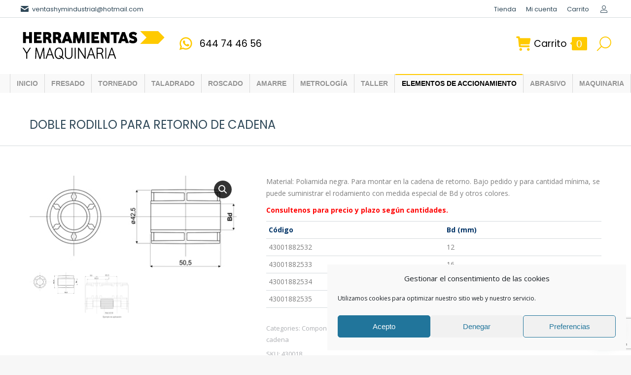

--- FILE ---
content_type: text/html; charset=UTF-8
request_url: https://herramientasymaquinariaindustrial.es/producto/doble-rodillo-para-retorno-de-cadena/
body_size: 19231
content:
<!DOCTYPE html>
<!--[if !(IE 6) | !(IE 7) | !(IE 8)  ]><!-->
<html lang="es" class="no-js">
<!--<![endif]-->
<head>
	<meta charset="UTF-8" />
				<meta name="viewport" content="width=device-width, initial-scale=1, maximum-scale=1, user-scalable=0"/>
			<meta name="theme-color" content="#ffca00"/>	<link rel="profile" href="https://gmpg.org/xfn/11" />
	<meta name='robots' content='index, follow, max-image-preview:large, max-snippet:-1, max-video-preview:-1' />

	<!-- This site is optimized with the Yoast SEO plugin v23.0 - https://yoast.com/wordpress/plugins/seo/ -->
	<title>DOBLE RODILLO PARA RETORNO DE CADENA - Herramientas y Maquinaria Industrial</title>
	<link rel="canonical" href="https://herramientasymaquinariaindustrial.es/producto/doble-rodillo-para-retorno-de-cadena/" />
	<meta property="og:locale" content="es_ES" />
	<meta property="og:type" content="article" />
	<meta property="og:title" content="DOBLE RODILLO PARA RETORNO DE CADENA - Herramientas y Maquinaria Industrial" />
	<meta property="og:description" content="Material: Poliamida negra. Para montar en la cadena de retorno. Bajo pedido y para cantidad mínima, se puede suministrar el rodamiento con medida especial de Bd y otros colores.  Consultenos para precio y plazo según cantidades.    Código Bd (mm)    43001882532 12    43001882533 16    43001882534 18    43001882535 20" />
	<meta property="og:url" content="https://herramientasymaquinariaindustrial.es/producto/doble-rodillo-para-retorno-de-cadena/" />
	<meta property="og:site_name" content="Herramientas y Maquinaria Industrial" />
	<meta property="og:image" content="https://herramientasymaquinariaindustrial.es/wp-content/uploads/2022/10/ESQUEMA-4318.jpg" />
	<meta property="og:image:width" content="373" />
	<meta property="og:image:height" content="165" />
	<meta property="og:image:type" content="image/jpeg" />
	<meta name="twitter:card" content="summary_large_image" />
	<script type="application/ld+json" class="yoast-schema-graph">{"@context":"https://schema.org","@graph":[{"@type":"WebPage","@id":"https://herramientasymaquinariaindustrial.es/producto/doble-rodillo-para-retorno-de-cadena/","url":"https://herramientasymaquinariaindustrial.es/producto/doble-rodillo-para-retorno-de-cadena/","name":"DOBLE RODILLO PARA RETORNO DE CADENA - Herramientas y Maquinaria Industrial","isPartOf":{"@id":"https://herramientasymaquinariaindustrial.es/#website"},"primaryImageOfPage":{"@id":"https://herramientasymaquinariaindustrial.es/producto/doble-rodillo-para-retorno-de-cadena/#primaryimage"},"image":{"@id":"https://herramientasymaquinariaindustrial.es/producto/doble-rodillo-para-retorno-de-cadena/#primaryimage"},"thumbnailUrl":"https://herramientasymaquinariaindustrial.es/wp-content/uploads/2022/10/ESQUEMA-4318.jpg","datePublished":"2022-10-19T15:37:00+00:00","dateModified":"2022-10-19T15:37:00+00:00","breadcrumb":{"@id":"https://herramientasymaquinariaindustrial.es/producto/doble-rodillo-para-retorno-de-cadena/#breadcrumb"},"inLanguage":"es","potentialAction":[{"@type":"ReadAction","target":["https://herramientasymaquinariaindustrial.es/producto/doble-rodillo-para-retorno-de-cadena/"]}]},{"@type":"ImageObject","inLanguage":"es","@id":"https://herramientasymaquinariaindustrial.es/producto/doble-rodillo-para-retorno-de-cadena/#primaryimage","url":"https://herramientasymaquinariaindustrial.es/wp-content/uploads/2022/10/ESQUEMA-4318.jpg","contentUrl":"https://herramientasymaquinariaindustrial.es/wp-content/uploads/2022/10/ESQUEMA-4318.jpg","width":373,"height":165},{"@type":"BreadcrumbList","@id":"https://herramientasymaquinariaindustrial.es/producto/doble-rodillo-para-retorno-de-cadena/#breadcrumb","itemListElement":[{"@type":"ListItem","position":1,"name":"Portada","item":"https://herramientasymaquinariaindustrial.es/"},{"@type":"ListItem","position":2,"name":"Tienda","item":"https://herramientasymaquinariaindustrial.es/tienda/"},{"@type":"ListItem","position":3,"name":"DOBLE RODILLO PARA RETORNO DE CADENA"}]},{"@type":"WebSite","@id":"https://herramientasymaquinariaindustrial.es/#website","url":"https://herramientasymaquinariaindustrial.es/","name":"Herramientas y Maquinaria Industrial","description":"Proveedores de herramientas y maquinaria industrial","potentialAction":[{"@type":"SearchAction","target":{"@type":"EntryPoint","urlTemplate":"https://herramientasymaquinariaindustrial.es/?s={search_term_string}"},"query-input":"required name=search_term_string"}],"inLanguage":"es"}]}</script>
	<!-- / Yoast SEO plugin. -->


<link rel='dns-prefetch' href='//fonts.googleapis.com' />
<link rel="alternate" type="application/rss+xml" title="Herramientas y Maquinaria Industrial &raquo; Feed" href="https://herramientasymaquinariaindustrial.es/feed/" />
<link rel="alternate" title="oEmbed (JSON)" type="application/json+oembed" href="https://herramientasymaquinariaindustrial.es/wp-json/oembed/1.0/embed?url=https%3A%2F%2Fherramientasymaquinariaindustrial.es%2Fproducto%2Fdoble-rodillo-para-retorno-de-cadena%2F" />
<link rel="alternate" title="oEmbed (XML)" type="text/xml+oembed" href="https://herramientasymaquinariaindustrial.es/wp-json/oembed/1.0/embed?url=https%3A%2F%2Fherramientasymaquinariaindustrial.es%2Fproducto%2Fdoble-rodillo-para-retorno-de-cadena%2F&#038;format=xml" />
<style id='wp-img-auto-sizes-contain-inline-css'>
img:is([sizes=auto i],[sizes^="auto," i]){contain-intrinsic-size:3000px 1500px}
/*# sourceURL=wp-img-auto-sizes-contain-inline-css */
</style>
<style id='wp-emoji-styles-inline-css'>

	img.wp-smiley, img.emoji {
		display: inline !important;
		border: none !important;
		box-shadow: none !important;
		height: 1em !important;
		width: 1em !important;
		margin: 0 0.07em !important;
		vertical-align: -0.1em !important;
		background: none !important;
		padding: 0 !important;
	}
/*# sourceURL=wp-emoji-styles-inline-css */
</style>
<style id='wp-block-library-inline-css'>
:root{--wp-block-synced-color:#7a00df;--wp-block-synced-color--rgb:122,0,223;--wp-bound-block-color:var(--wp-block-synced-color);--wp-editor-canvas-background:#ddd;--wp-admin-theme-color:#007cba;--wp-admin-theme-color--rgb:0,124,186;--wp-admin-theme-color-darker-10:#006ba1;--wp-admin-theme-color-darker-10--rgb:0,107,160.5;--wp-admin-theme-color-darker-20:#005a87;--wp-admin-theme-color-darker-20--rgb:0,90,135;--wp-admin-border-width-focus:2px}@media (min-resolution:192dpi){:root{--wp-admin-border-width-focus:1.5px}}.wp-element-button{cursor:pointer}:root .has-very-light-gray-background-color{background-color:#eee}:root .has-very-dark-gray-background-color{background-color:#313131}:root .has-very-light-gray-color{color:#eee}:root .has-very-dark-gray-color{color:#313131}:root .has-vivid-green-cyan-to-vivid-cyan-blue-gradient-background{background:linear-gradient(135deg,#00d084,#0693e3)}:root .has-purple-crush-gradient-background{background:linear-gradient(135deg,#34e2e4,#4721fb 50%,#ab1dfe)}:root .has-hazy-dawn-gradient-background{background:linear-gradient(135deg,#faaca8,#dad0ec)}:root .has-subdued-olive-gradient-background{background:linear-gradient(135deg,#fafae1,#67a671)}:root .has-atomic-cream-gradient-background{background:linear-gradient(135deg,#fdd79a,#004a59)}:root .has-nightshade-gradient-background{background:linear-gradient(135deg,#330968,#31cdcf)}:root .has-midnight-gradient-background{background:linear-gradient(135deg,#020381,#2874fc)}:root{--wp--preset--font-size--normal:16px;--wp--preset--font-size--huge:42px}.has-regular-font-size{font-size:1em}.has-larger-font-size{font-size:2.625em}.has-normal-font-size{font-size:var(--wp--preset--font-size--normal)}.has-huge-font-size{font-size:var(--wp--preset--font-size--huge)}.has-text-align-center{text-align:center}.has-text-align-left{text-align:left}.has-text-align-right{text-align:right}.has-fit-text{white-space:nowrap!important}#end-resizable-editor-section{display:none}.aligncenter{clear:both}.items-justified-left{justify-content:flex-start}.items-justified-center{justify-content:center}.items-justified-right{justify-content:flex-end}.items-justified-space-between{justify-content:space-between}.screen-reader-text{border:0;clip-path:inset(50%);height:1px;margin:-1px;overflow:hidden;padding:0;position:absolute;width:1px;word-wrap:normal!important}.screen-reader-text:focus{background-color:#ddd;clip-path:none;color:#444;display:block;font-size:1em;height:auto;left:5px;line-height:normal;padding:15px 23px 14px;text-decoration:none;top:5px;width:auto;z-index:100000}html :where(.has-border-color){border-style:solid}html :where([style*=border-top-color]){border-top-style:solid}html :where([style*=border-right-color]){border-right-style:solid}html :where([style*=border-bottom-color]){border-bottom-style:solid}html :where([style*=border-left-color]){border-left-style:solid}html :where([style*=border-width]){border-style:solid}html :where([style*=border-top-width]){border-top-style:solid}html :where([style*=border-right-width]){border-right-style:solid}html :where([style*=border-bottom-width]){border-bottom-style:solid}html :where([style*=border-left-width]){border-left-style:solid}html :where(img[class*=wp-image-]){height:auto;max-width:100%}:where(figure){margin:0 0 1em}html :where(.is-position-sticky){--wp-admin--admin-bar--position-offset:var(--wp-admin--admin-bar--height,0px)}@media screen and (max-width:600px){html :where(.is-position-sticky){--wp-admin--admin-bar--position-offset:0px}}

/*# sourceURL=wp-block-library-inline-css */
</style><link rel='stylesheet' id='wc-blocks-style-css' href='https://herramientasymaquinariaindustrial.es/wp-content/plugins/woocommerce/assets/client/blocks/wc-blocks.css?ver=wc-9.0.3' media='all' />
<style id='global-styles-inline-css'>
:root{--wp--preset--aspect-ratio--square: 1;--wp--preset--aspect-ratio--4-3: 4/3;--wp--preset--aspect-ratio--3-4: 3/4;--wp--preset--aspect-ratio--3-2: 3/2;--wp--preset--aspect-ratio--2-3: 2/3;--wp--preset--aspect-ratio--16-9: 16/9;--wp--preset--aspect-ratio--9-16: 9/16;--wp--preset--color--black: #000000;--wp--preset--color--cyan-bluish-gray: #abb8c3;--wp--preset--color--white: #FFF;--wp--preset--color--pale-pink: #f78da7;--wp--preset--color--vivid-red: #cf2e2e;--wp--preset--color--luminous-vivid-orange: #ff6900;--wp--preset--color--luminous-vivid-amber: #fcb900;--wp--preset--color--light-green-cyan: #7bdcb5;--wp--preset--color--vivid-green-cyan: #00d084;--wp--preset--color--pale-cyan-blue: #8ed1fc;--wp--preset--color--vivid-cyan-blue: #0693e3;--wp--preset--color--vivid-purple: #9b51e0;--wp--preset--color--accent: #ffca00;--wp--preset--color--dark-gray: #111;--wp--preset--color--light-gray: #767676;--wp--preset--gradient--vivid-cyan-blue-to-vivid-purple: linear-gradient(135deg,rgb(6,147,227) 0%,rgb(155,81,224) 100%);--wp--preset--gradient--light-green-cyan-to-vivid-green-cyan: linear-gradient(135deg,rgb(122,220,180) 0%,rgb(0,208,130) 100%);--wp--preset--gradient--luminous-vivid-amber-to-luminous-vivid-orange: linear-gradient(135deg,rgb(252,185,0) 0%,rgb(255,105,0) 100%);--wp--preset--gradient--luminous-vivid-orange-to-vivid-red: linear-gradient(135deg,rgb(255,105,0) 0%,rgb(207,46,46) 100%);--wp--preset--gradient--very-light-gray-to-cyan-bluish-gray: linear-gradient(135deg,rgb(238,238,238) 0%,rgb(169,184,195) 100%);--wp--preset--gradient--cool-to-warm-spectrum: linear-gradient(135deg,rgb(74,234,220) 0%,rgb(151,120,209) 20%,rgb(207,42,186) 40%,rgb(238,44,130) 60%,rgb(251,105,98) 80%,rgb(254,248,76) 100%);--wp--preset--gradient--blush-light-purple: linear-gradient(135deg,rgb(255,206,236) 0%,rgb(152,150,240) 100%);--wp--preset--gradient--blush-bordeaux: linear-gradient(135deg,rgb(254,205,165) 0%,rgb(254,45,45) 50%,rgb(107,0,62) 100%);--wp--preset--gradient--luminous-dusk: linear-gradient(135deg,rgb(255,203,112) 0%,rgb(199,81,192) 50%,rgb(65,88,208) 100%);--wp--preset--gradient--pale-ocean: linear-gradient(135deg,rgb(255,245,203) 0%,rgb(182,227,212) 50%,rgb(51,167,181) 100%);--wp--preset--gradient--electric-grass: linear-gradient(135deg,rgb(202,248,128) 0%,rgb(113,206,126) 100%);--wp--preset--gradient--midnight: linear-gradient(135deg,rgb(2,3,129) 0%,rgb(40,116,252) 100%);--wp--preset--font-size--small: 13px;--wp--preset--font-size--medium: 20px;--wp--preset--font-size--large: 36px;--wp--preset--font-size--x-large: 42px;--wp--preset--spacing--20: 0.44rem;--wp--preset--spacing--30: 0.67rem;--wp--preset--spacing--40: 1rem;--wp--preset--spacing--50: 1.5rem;--wp--preset--spacing--60: 2.25rem;--wp--preset--spacing--70: 3.38rem;--wp--preset--spacing--80: 5.06rem;--wp--preset--shadow--natural: 6px 6px 9px rgba(0, 0, 0, 0.2);--wp--preset--shadow--deep: 12px 12px 50px rgba(0, 0, 0, 0.4);--wp--preset--shadow--sharp: 6px 6px 0px rgba(0, 0, 0, 0.2);--wp--preset--shadow--outlined: 6px 6px 0px -3px rgb(255, 255, 255), 6px 6px rgb(0, 0, 0);--wp--preset--shadow--crisp: 6px 6px 0px rgb(0, 0, 0);}:where(.is-layout-flex){gap: 0.5em;}:where(.is-layout-grid){gap: 0.5em;}body .is-layout-flex{display: flex;}.is-layout-flex{flex-wrap: wrap;align-items: center;}.is-layout-flex > :is(*, div){margin: 0;}body .is-layout-grid{display: grid;}.is-layout-grid > :is(*, div){margin: 0;}:where(.wp-block-columns.is-layout-flex){gap: 2em;}:where(.wp-block-columns.is-layout-grid){gap: 2em;}:where(.wp-block-post-template.is-layout-flex){gap: 1.25em;}:where(.wp-block-post-template.is-layout-grid){gap: 1.25em;}.has-black-color{color: var(--wp--preset--color--black) !important;}.has-cyan-bluish-gray-color{color: var(--wp--preset--color--cyan-bluish-gray) !important;}.has-white-color{color: var(--wp--preset--color--white) !important;}.has-pale-pink-color{color: var(--wp--preset--color--pale-pink) !important;}.has-vivid-red-color{color: var(--wp--preset--color--vivid-red) !important;}.has-luminous-vivid-orange-color{color: var(--wp--preset--color--luminous-vivid-orange) !important;}.has-luminous-vivid-amber-color{color: var(--wp--preset--color--luminous-vivid-amber) !important;}.has-light-green-cyan-color{color: var(--wp--preset--color--light-green-cyan) !important;}.has-vivid-green-cyan-color{color: var(--wp--preset--color--vivid-green-cyan) !important;}.has-pale-cyan-blue-color{color: var(--wp--preset--color--pale-cyan-blue) !important;}.has-vivid-cyan-blue-color{color: var(--wp--preset--color--vivid-cyan-blue) !important;}.has-vivid-purple-color{color: var(--wp--preset--color--vivid-purple) !important;}.has-black-background-color{background-color: var(--wp--preset--color--black) !important;}.has-cyan-bluish-gray-background-color{background-color: var(--wp--preset--color--cyan-bluish-gray) !important;}.has-white-background-color{background-color: var(--wp--preset--color--white) !important;}.has-pale-pink-background-color{background-color: var(--wp--preset--color--pale-pink) !important;}.has-vivid-red-background-color{background-color: var(--wp--preset--color--vivid-red) !important;}.has-luminous-vivid-orange-background-color{background-color: var(--wp--preset--color--luminous-vivid-orange) !important;}.has-luminous-vivid-amber-background-color{background-color: var(--wp--preset--color--luminous-vivid-amber) !important;}.has-light-green-cyan-background-color{background-color: var(--wp--preset--color--light-green-cyan) !important;}.has-vivid-green-cyan-background-color{background-color: var(--wp--preset--color--vivid-green-cyan) !important;}.has-pale-cyan-blue-background-color{background-color: var(--wp--preset--color--pale-cyan-blue) !important;}.has-vivid-cyan-blue-background-color{background-color: var(--wp--preset--color--vivid-cyan-blue) !important;}.has-vivid-purple-background-color{background-color: var(--wp--preset--color--vivid-purple) !important;}.has-black-border-color{border-color: var(--wp--preset--color--black) !important;}.has-cyan-bluish-gray-border-color{border-color: var(--wp--preset--color--cyan-bluish-gray) !important;}.has-white-border-color{border-color: var(--wp--preset--color--white) !important;}.has-pale-pink-border-color{border-color: var(--wp--preset--color--pale-pink) !important;}.has-vivid-red-border-color{border-color: var(--wp--preset--color--vivid-red) !important;}.has-luminous-vivid-orange-border-color{border-color: var(--wp--preset--color--luminous-vivid-orange) !important;}.has-luminous-vivid-amber-border-color{border-color: var(--wp--preset--color--luminous-vivid-amber) !important;}.has-light-green-cyan-border-color{border-color: var(--wp--preset--color--light-green-cyan) !important;}.has-vivid-green-cyan-border-color{border-color: var(--wp--preset--color--vivid-green-cyan) !important;}.has-pale-cyan-blue-border-color{border-color: var(--wp--preset--color--pale-cyan-blue) !important;}.has-vivid-cyan-blue-border-color{border-color: var(--wp--preset--color--vivid-cyan-blue) !important;}.has-vivid-purple-border-color{border-color: var(--wp--preset--color--vivid-purple) !important;}.has-vivid-cyan-blue-to-vivid-purple-gradient-background{background: var(--wp--preset--gradient--vivid-cyan-blue-to-vivid-purple) !important;}.has-light-green-cyan-to-vivid-green-cyan-gradient-background{background: var(--wp--preset--gradient--light-green-cyan-to-vivid-green-cyan) !important;}.has-luminous-vivid-amber-to-luminous-vivid-orange-gradient-background{background: var(--wp--preset--gradient--luminous-vivid-amber-to-luminous-vivid-orange) !important;}.has-luminous-vivid-orange-to-vivid-red-gradient-background{background: var(--wp--preset--gradient--luminous-vivid-orange-to-vivid-red) !important;}.has-very-light-gray-to-cyan-bluish-gray-gradient-background{background: var(--wp--preset--gradient--very-light-gray-to-cyan-bluish-gray) !important;}.has-cool-to-warm-spectrum-gradient-background{background: var(--wp--preset--gradient--cool-to-warm-spectrum) !important;}.has-blush-light-purple-gradient-background{background: var(--wp--preset--gradient--blush-light-purple) !important;}.has-blush-bordeaux-gradient-background{background: var(--wp--preset--gradient--blush-bordeaux) !important;}.has-luminous-dusk-gradient-background{background: var(--wp--preset--gradient--luminous-dusk) !important;}.has-pale-ocean-gradient-background{background: var(--wp--preset--gradient--pale-ocean) !important;}.has-electric-grass-gradient-background{background: var(--wp--preset--gradient--electric-grass) !important;}.has-midnight-gradient-background{background: var(--wp--preset--gradient--midnight) !important;}.has-small-font-size{font-size: var(--wp--preset--font-size--small) !important;}.has-medium-font-size{font-size: var(--wp--preset--font-size--medium) !important;}.has-large-font-size{font-size: var(--wp--preset--font-size--large) !important;}.has-x-large-font-size{font-size: var(--wp--preset--font-size--x-large) !important;}
/*# sourceURL=global-styles-inline-css */
</style>

<style id='classic-theme-styles-inline-css'>
/*! This file is auto-generated */
.wp-block-button__link{color:#fff;background-color:#32373c;border-radius:9999px;box-shadow:none;text-decoration:none;padding:calc(.667em + 2px) calc(1.333em + 2px);font-size:1.125em}.wp-block-file__button{background:#32373c;color:#fff;text-decoration:none}
/*# sourceURL=/wp-includes/css/classic-themes.min.css */
</style>
<link rel='stylesheet' id='contact-form-7-css' href='https://herramientasymaquinariaindustrial.es/wp-content/plugins/contact-form-7/includes/css/styles.css?ver=5.9.6' media='all' />
<link rel='stylesheet' id='photoswipe-css' href='https://herramientasymaquinariaindustrial.es/wp-content/plugins/woocommerce/assets/css/photoswipe/photoswipe.min.css?ver=9.0.3' media='all' />
<link rel='stylesheet' id='photoswipe-default-skin-css' href='https://herramientasymaquinariaindustrial.es/wp-content/plugins/woocommerce/assets/css/photoswipe/default-skin/default-skin.min.css?ver=9.0.3' media='all' />
<style id='woocommerce-inline-inline-css'>
.woocommerce form .form-row .required { visibility: visible; }
/*# sourceURL=woocommerce-inline-inline-css */
</style>
<link rel='stylesheet' id='brands-styles-css' href='https://herramientasymaquinariaindustrial.es/wp-content/plugins/woocommerce-brands/assets/css/style.css?ver=1.6.19' media='all' />
<link rel='stylesheet' id='cmplz-general-css' href='https://herramientasymaquinariaindustrial.es/wp-content/plugins/complianz-gdpr/assets/css/cookieblocker.min.css?ver=1750662860' media='all' />
<link rel='stylesheet' id='the7-font-css' href='https://herramientasymaquinariaindustrial.es/wp-content/themes/dt-the7/fonts/icomoon-the7-font/icomoon-the7-font.min.css?ver=14.0.1.1' media='all' />
<link rel='stylesheet' id='the7-awesome-fonts-css' href='https://herramientasymaquinariaindustrial.es/wp-content/themes/dt-the7/fonts/FontAwesome/css/all.min.css?ver=14.0.1.1' media='all' />
<link rel='stylesheet' id='dt-web-fonts-css' href='https://fonts.googleapis.com/css?family=Poppins:400,600,700%7CRoboto:400,600,700%7COpen+Sans:400,600,700' media='all' />
<link rel='stylesheet' id='dt-main-css' href='https://herramientasymaquinariaindustrial.es/wp-content/themes/dt-the7/css/main.min.css?ver=14.0.1.1' media='all' />
<link rel='stylesheet' id='the7-custom-scrollbar-css' href='https://herramientasymaquinariaindustrial.es/wp-content/themes/dt-the7/lib/custom-scrollbar/custom-scrollbar.min.css?ver=14.0.1.1' media='all' />
<link rel='stylesheet' id='the7-wpbakery-css' href='https://herramientasymaquinariaindustrial.es/wp-content/themes/dt-the7/css/wpbakery.min.css?ver=14.0.1.1' media='all' />
<link rel='stylesheet' id='the7-css-vars-css' href='https://herramientasymaquinariaindustrial.es/wp-content/uploads/the7-css/css-vars.css?ver=8e876725dd99' media='all' />
<link rel='stylesheet' id='dt-custom-css' href='https://herramientasymaquinariaindustrial.es/wp-content/uploads/the7-css/custom.css?ver=8e876725dd99' media='all' />
<link rel='stylesheet' id='wc-dt-custom-css' href='https://herramientasymaquinariaindustrial.es/wp-content/uploads/the7-css/compatibility/wc-dt-custom.css?ver=8e876725dd99' media='all' />
<link rel='stylesheet' id='dt-media-css' href='https://herramientasymaquinariaindustrial.es/wp-content/uploads/the7-css/media.css?ver=8e876725dd99' media='all' />
<link rel='stylesheet' id='the7-mega-menu-css' href='https://herramientasymaquinariaindustrial.es/wp-content/uploads/the7-css/mega-menu.css?ver=8e876725dd99' media='all' />
<link rel='stylesheet' id='the7-elements-css' href='https://herramientasymaquinariaindustrial.es/wp-content/uploads/the7-css/post-type-dynamic.css?ver=8e876725dd99' media='all' />
<link rel='stylesheet' id='style-css' href='https://herramientasymaquinariaindustrial.es/wp-content/themes/dt-the7-child/style.css?ver=14.0.1.1' media='all' />
<script src="https://herramientasymaquinariaindustrial.es/wp-includes/js/jquery/jquery.min.js?ver=3.7.1" id="jquery-core-js"></script>
<script src="https://herramientasymaquinariaindustrial.es/wp-includes/js/jquery/jquery-migrate.min.js?ver=3.4.1" id="jquery-migrate-js"></script>
<script src="https://herramientasymaquinariaindustrial.es/wp-content/plugins/woocommerce/assets/js/jquery-blockui/jquery.blockUI.min.js?ver=2.7.0-wc.9.0.3" id="jquery-blockui-js" data-wp-strategy="defer"></script>
<script id="wc-add-to-cart-js-extra">
var wc_add_to_cart_params = {"ajax_url":"/wp-admin/admin-ajax.php","wc_ajax_url":"/?wc-ajax=%%endpoint%%","i18n_view_cart":"View cart","cart_url":"https://herramientasymaquinariaindustrial.es/carrito/","is_cart":"","cart_redirect_after_add":"no"};
//# sourceURL=wc-add-to-cart-js-extra
</script>
<script src="https://herramientasymaquinariaindustrial.es/wp-content/plugins/woocommerce/assets/js/frontend/add-to-cart.min.js?ver=9.0.3" id="wc-add-to-cart-js" data-wp-strategy="defer"></script>
<script src="https://herramientasymaquinariaindustrial.es/wp-content/plugins/woocommerce/assets/js/zoom/jquery.zoom.min.js?ver=1.7.21-wc.9.0.3" id="zoom-js" defer data-wp-strategy="defer"></script>
<script src="https://herramientasymaquinariaindustrial.es/wp-content/plugins/woocommerce/assets/js/flexslider/jquery.flexslider.min.js?ver=2.7.2-wc.9.0.3" id="flexslider-js" defer data-wp-strategy="defer"></script>
<script src="https://herramientasymaquinariaindustrial.es/wp-content/plugins/woocommerce/assets/js/photoswipe/photoswipe.min.js?ver=4.1.1-wc.9.0.3" id="photoswipe-js" defer data-wp-strategy="defer"></script>
<script src="https://herramientasymaquinariaindustrial.es/wp-content/plugins/woocommerce/assets/js/photoswipe/photoswipe-ui-default.min.js?ver=4.1.1-wc.9.0.3" id="photoswipe-ui-default-js" defer data-wp-strategy="defer"></script>
<script id="wc-single-product-js-extra">
var wc_single_product_params = {"i18n_required_rating_text":"Please select a rating","review_rating_required":"yes","flexslider":{"rtl":false,"animation":"slide","smoothHeight":true,"directionNav":false,"controlNav":"thumbnails","slideshow":false,"animationSpeed":500,"animationLoop":false,"allowOneSlide":false},"zoom_enabled":"1","zoom_options":[],"photoswipe_enabled":"1","photoswipe_options":{"shareEl":false,"closeOnScroll":false,"history":false,"hideAnimationDuration":0,"showAnimationDuration":0},"flexslider_enabled":"1"};
//# sourceURL=wc-single-product-js-extra
</script>
<script src="https://herramientasymaquinariaindustrial.es/wp-content/plugins/woocommerce/assets/js/frontend/single-product.min.js?ver=9.0.3" id="wc-single-product-js" defer data-wp-strategy="defer"></script>
<script src="https://herramientasymaquinariaindustrial.es/wp-content/plugins/woocommerce/assets/js/js-cookie/js.cookie.min.js?ver=2.1.4-wc.9.0.3" id="js-cookie-js" defer data-wp-strategy="defer"></script>
<script id="woocommerce-js-extra">
var woocommerce_params = {"ajax_url":"/wp-admin/admin-ajax.php","wc_ajax_url":"/?wc-ajax=%%endpoint%%"};
//# sourceURL=woocommerce-js-extra
</script>
<script src="https://herramientasymaquinariaindustrial.es/wp-content/plugins/woocommerce/assets/js/frontend/woocommerce.min.js?ver=9.0.3" id="woocommerce-js" defer data-wp-strategy="defer"></script>
<script src="https://herramientasymaquinariaindustrial.es/wp-content/plugins/js_composer/assets/js/vendors/woocommerce-add-to-cart.js?ver=8.7.2" id="vc_woocommerce-add-to-cart-js-js"></script>
<script id="dt-above-fold-js-extra">
var dtLocal = {"themeUrl":"https://herramientasymaquinariaindustrial.es/wp-content/themes/dt-the7","passText":"To view this protected post, enter the password below:","moreButtonText":{"loading":"Loading...","loadMore":"Load more"},"postID":"87301","ajaxurl":"https://herramientasymaquinariaindustrial.es/wp-admin/admin-ajax.php","REST":{"baseUrl":"https://herramientasymaquinariaindustrial.es/wp-json/the7/v1","endpoints":{"sendMail":"/send-mail"}},"contactMessages":{"required":"One or more fields have an error. Please check and try again.","terms":"Please accept the privacy policy.","fillTheCaptchaError":"Please, fill the captcha."},"captchaSiteKey":"","ajaxNonce":"163b5788a3","pageData":"","themeSettings":{"smoothScroll":"off","lazyLoading":false,"desktopHeader":{"height":130},"ToggleCaptionEnabled":"disabled","ToggleCaption":"Navigation","floatingHeader":{"showAfter":94,"showMenu":true,"height":120,"logo":{"showLogo":true,"html":"\u003Cimg class=\" preload-me\" src=\"https://herramientasymaquinariaindustrial.es/wp-content/uploads/2020/05/logo-web.png\" srcset=\"https://herramientasymaquinariaindustrial.es/wp-content/uploads/2020/05/logo-web.png 298w, https://herramientasymaquinariaindustrial.es/wp-content/uploads/2020/05/logo-web.png 298w\" width=\"298\" height=\"84\"   sizes=\"298px\" alt=\"Herramientas y Maquinaria Industrial\" /\u003E","url":"https://herramientasymaquinariaindustrial.es/"}},"topLine":{"floatingTopLine":{"logo":{"showLogo":false,"html":""}}},"mobileHeader":{"firstSwitchPoint":860,"secondSwitchPoint":600,"firstSwitchPointHeight":60,"secondSwitchPointHeight":60,"mobileToggleCaptionEnabled":"disabled","mobileToggleCaption":"Men\u00fa"},"stickyMobileHeaderFirstSwitch":{"logo":{"html":"\u003Cimg class=\" preload-me\" src=\"https://herramientasymaquinariaindustrial.es/wp-content/uploads/2020/05/logo-web.png\" srcset=\"https://herramientasymaquinariaindustrial.es/wp-content/uploads/2020/05/logo-web.png 298w, https://herramientasymaquinariaindustrial.es/wp-content/uploads/2020/05/logo-web.png 298w\" width=\"298\" height=\"84\"   sizes=\"298px\" alt=\"Herramientas y Maquinaria Industrial\" /\u003E"}},"stickyMobileHeaderSecondSwitch":{"logo":{"html":"\u003Cimg class=\" preload-me\" src=\"https://herramientasymaquinariaindustrial.es/wp-content/uploads/2020/05/logo-web.png\" srcset=\"https://herramientasymaquinariaindustrial.es/wp-content/uploads/2020/05/logo-web.png 298w, https://herramientasymaquinariaindustrial.es/wp-content/uploads/2020/05/logo-web.png 298w\" width=\"298\" height=\"84\"   sizes=\"298px\" alt=\"Herramientas y Maquinaria Industrial\" /\u003E"}},"sidebar":{"switchPoint":992},"boxedWidth":"1280px"},"VCMobileScreenWidth":"778","wcCartFragmentHash":"6ccb76f9a7802ff5c6962c7ad9024e86"};
var dtShare = {"shareButtonText":{"facebook":"Share on Facebook","twitter":"Share on X","pinterest":"Pin it","linkedin":"Share on Linkedin","whatsapp":"Share on Whatsapp"},"overlayOpacity":"85"};
//# sourceURL=dt-above-fold-js-extra
</script>
<script src="https://herramientasymaquinariaindustrial.es/wp-content/themes/dt-the7/js/above-the-fold.min.js?ver=14.0.1.1" id="dt-above-fold-js"></script>
<script src="https://herramientasymaquinariaindustrial.es/wp-content/themes/dt-the7/js/compatibility/woocommerce/woocommerce.min.js?ver=14.0.1.1" id="dt-woocommerce-js"></script>
<script></script><link rel="https://api.w.org/" href="https://herramientasymaquinariaindustrial.es/wp-json/" /><link rel="alternate" title="JSON" type="application/json" href="https://herramientasymaquinariaindustrial.es/wp-json/wp/v2/product/87301" /><link rel="EditURI" type="application/rsd+xml" title="RSD" href="https://herramientasymaquinariaindustrial.es/xmlrpc.php?rsd" />
<meta name="generator" content="WordPress 6.9" />
<meta name="generator" content="WooCommerce 9.0.3" />
<link rel='shortlink' href='https://herramientasymaquinariaindustrial.es/?p=87301' />

<!-- This website runs the Product Feed PRO for WooCommerce by AdTribes.io plugin - version 12.1.5 -->
			<style>.cmplz-hidden {
					display: none !important;
				}</style><!-- Analytics by WP Statistics - https://wp-statistics.com -->
	<noscript><style>.woocommerce-product-gallery{ opacity: 1 !important; }</style></noscript>
	<meta name="generator" content="Powered by WPBakery Page Builder - drag and drop page builder for WordPress."/>
<meta name="generator" content="Powered by Slider Revolution 6.5.8 - responsive, Mobile-Friendly Slider Plugin for WordPress with comfortable drag and drop interface." />
<link rel="icon" href="https://herramientasymaquinariaindustrial.es/wp-content/uploads/2020/05/icon-logo.png" type="image/png" sizes="16x16"/><link rel="icon" href="https://herramientasymaquinariaindustrial.es/wp-content/uploads/2020/05/icon-logo.png" type="image/png" sizes="32x32"/><script type="text/javascript">function setREVStartSize(e){
			//window.requestAnimationFrame(function() {				 
				window.RSIW = window.RSIW===undefined ? window.innerWidth : window.RSIW;	
				window.RSIH = window.RSIH===undefined ? window.innerHeight : window.RSIH;	
				try {								
					var pw = document.getElementById(e.c).parentNode.offsetWidth,
						newh;
					pw = pw===0 || isNaN(pw) ? window.RSIW : pw;
					e.tabw = e.tabw===undefined ? 0 : parseInt(e.tabw);
					e.thumbw = e.thumbw===undefined ? 0 : parseInt(e.thumbw);
					e.tabh = e.tabh===undefined ? 0 : parseInt(e.tabh);
					e.thumbh = e.thumbh===undefined ? 0 : parseInt(e.thumbh);
					e.tabhide = e.tabhide===undefined ? 0 : parseInt(e.tabhide);
					e.thumbhide = e.thumbhide===undefined ? 0 : parseInt(e.thumbhide);
					e.mh = e.mh===undefined || e.mh=="" || e.mh==="auto" ? 0 : parseInt(e.mh,0);		
					if(e.layout==="fullscreen" || e.l==="fullscreen") 						
						newh = Math.max(e.mh,window.RSIH);					
					else{					
						e.gw = Array.isArray(e.gw) ? e.gw : [e.gw];
						for (var i in e.rl) if (e.gw[i]===undefined || e.gw[i]===0) e.gw[i] = e.gw[i-1];					
						e.gh = e.el===undefined || e.el==="" || (Array.isArray(e.el) && e.el.length==0)? e.gh : e.el;
						e.gh = Array.isArray(e.gh) ? e.gh : [e.gh];
						for (var i in e.rl) if (e.gh[i]===undefined || e.gh[i]===0) e.gh[i] = e.gh[i-1];
											
						var nl = new Array(e.rl.length),
							ix = 0,						
							sl;					
						e.tabw = e.tabhide>=pw ? 0 : e.tabw;
						e.thumbw = e.thumbhide>=pw ? 0 : e.thumbw;
						e.tabh = e.tabhide>=pw ? 0 : e.tabh;
						e.thumbh = e.thumbhide>=pw ? 0 : e.thumbh;					
						for (var i in e.rl) nl[i] = e.rl[i]<window.RSIW ? 0 : e.rl[i];
						sl = nl[0];									
						for (var i in nl) if (sl>nl[i] && nl[i]>0) { sl = nl[i]; ix=i;}															
						var m = pw>(e.gw[ix]+e.tabw+e.thumbw) ? 1 : (pw-(e.tabw+e.thumbw)) / (e.gw[ix]);					
						newh =  (e.gh[ix] * m) + (e.tabh + e.thumbh);
					}
					var el = document.getElementById(e.c);
					if (el!==null && el) el.style.height = newh+"px";					
					el = document.getElementById(e.c+"_wrapper");
					if (el!==null && el) {
						el.style.height = newh+"px";
						el.style.display = "block";
					}
				} catch(e){
					console.log("Failure at Presize of Slider:" + e)
				}					   
			//});
		  };</script>
<noscript><style> .wpb_animate_when_almost_visible { opacity: 1; }</style></noscript><script>
	/* Credits:
		This bit of code: Exis | exisweb.net/responsive-tables-in-wordpress
		Original idea: Dudley Storey | codepen.io/dudleystorey/pen/Geprd */

	var headertext = [];
	var headers = document.querySelectorAll("thead");
	var tablebody = document.querySelectorAll("tbody");

	for (var i = 0; i < headers.length; i++) {
		headertext[i]=[];
		for (var j = 0, headrow; headrow = headers[i].rows[0].cells[j]; j++) {
			var current = headrow;
			headertext[i].push(current.textContent);
			}
	} 

	for (var h = 0, tbody; tbody = tablebody[h]; h++) {
		for (var i = 0, row; row = tbody.rows[i]; i++) {
			for (var j = 0, col; col = row.cells[j]; j++) {
				col.setAttribute("data-th", headertext[h][j]);
			} 
		}
	}
																	 
</script>

<!-- Global site tag (gtag.js) - Google Analytics -->
<script type="text/plain" data-service="google-analytics" data-category="statistics" async data-cmplz-src="https://www.googletagmanager.com/gtag/js?id=G-CVS42503Q6"></script>
<script>
  window.dataLayer = window.dataLayer || [];
  function gtag(){dataLayer.push(arguments);}
  gtag('js', new Date());

  gtag('config', 'G-CVS42503Q6');
</script>

<script type="text/javascript" src="https://scripts.websystem.es/analytics.js?matomoId=lrMeDOW0mp1gAGN"></script><style id='the7-custom-inline-css' type='text/css'>
#page .woocommerce-error + .woocommerce-message {
	-webkit-animation-delay: 9s, 18s;
    animation-delay: 9s, 18s;
}
.tinv-wishlist .product-remove button {
	padding-left: 0;
}




.product-categories .cat-item a {
	font-weight: 600;
}


.sidebar-content .widget:not(.widget_icl_lang_sel_widget) a, .sidebar-content.solid-bg .widget:not(.widget_icl_lang_sel_widget) a * {
    color: #000000;
}

.product-categories .cat-item .children a {
	color:#7d7d7d;
}

.sidebar-content .widget-title {
   color: #ffffff;
    padding: 3px;
    background-color: black;
    font-weight: 600;
}


.brand {
 
    margin-bottom: 20px;
}

.out-stock-label {
	display:none!important;
}

.term-description {
	padding-top: 50px!important;
}

.vacaciones {
	margin-top: 20px;
    border-color: gray;
    /* border-width: 3px; */
    /* border-style: solid; */
    padding: 4px;
    background-color: #ffca00;
    color: white;
    font-weight: 600;
}
</style>
<link rel='stylesheet' id='joinchat-css' href='https://herramientasymaquinariaindustrial.es/wp-content/plugins/creame-whatsapp-me/public/css/joinchat-btn.min.css?ver=6.0.4' media='all' />
<style id='joinchat-inline-css'>
.joinchat{--ch:142;--cs:70%;--cl:49%;--bw:1}
/*# sourceURL=joinchat-inline-css */
</style>
<link rel='stylesheet' id='rs-plugin-settings-css' href='https://herramientasymaquinariaindustrial.es/wp-content/plugins/revslider/public/assets/css/rs6.css?ver=6.5.8' media='all' />
<style id='rs-plugin-settings-inline-css'>
#rs-demo-id {}
/*# sourceURL=rs-plugin-settings-inline-css */
</style>
</head>
<body data-cmplz=1 id="the7-body" class="wp-singular product-template-default single single-product postid-87301 wp-embed-responsive wp-theme-dt-the7 wp-child-theme-dt-the7-child theme-dt-the7 the7-core-ver-2.7.12 woocommerce woocommerce-page woocommerce-no-js no-comments dt-responsive-on right-mobile-menu-close-icon ouside-menu-close-icon mobile-hamburger-close-bg-enable mobile-hamburger-close-bg-hover-enable  fade-medium-mobile-menu-close-icon fade-medium-menu-close-icon srcset-enabled btn-flat custom-btn-color custom-btn-hover-color shadow-element-decoration phantom-sticky phantom-shadow-decoration phantom-main-logo-on sticky-mobile-header top-header first-switch-logo-left first-switch-menu-right second-switch-logo-left second-switch-menu-right right-mobile-menu layzr-loading-on popup-message-style the7-ver-14.0.1.1 dt-fa-compatibility hide-product-title wpb-js-composer js-comp-ver-8.7.2 vc_responsive">
<!-- The7 14.0.1.1 -->

<div id="page" >
	<a class="skip-link screen-reader-text" href="#content">Skip to content</a>

<div class="masthead classic-header justify bg-behind-menu widgets full-height full-width dividers surround shadow-mobile-header-decoration fade-mobile-menu-icon dt-parent-menu-clickable show-sub-menu-on-hover" >

	<div class="top-bar full-width-line top-bar-line-hide">
	<div class="top-bar-bg" ></div>
	<div class="left-widgets mini-widgets"><span class="mini-contacts email show-on-desktop near-logo-first-switch in-menu-second-switch"><i class="fa-fw the7-mw-icon-mail-bold"></i>ventashymindustrial@hotmail.com</span></div><div class="right-widgets mini-widgets"><div class="mini-nav show-on-desktop in-top-bar-right in-menu-second-switch list-type-menu list-type-menu-first-switch list-type-menu-second-switch"><ul id="top-menu"><li class="menu-item menu-item-type-post_type menu-item-object-page current_page_parent menu-item-79810 first depth-0"><a href='https://herramientasymaquinariaindustrial.es/tienda/' data-level='1'><span class="menu-item-text"><span class="menu-text">Tienda</span></span></a></li> <li class="menu-item menu-item-type-post_type menu-item-object-page menu-item-79808 depth-0"><a href='https://herramientasymaquinariaindustrial.es/mi-cuenta/' data-level='1'><span class="menu-item-text"><span class="menu-text">Mi cuenta</span></span></a></li> <li class="menu-item menu-item-type-post_type menu-item-object-page menu-item-79807 last depth-0"><a href='https://herramientasymaquinariaindustrial.es/carrito/' data-level='1'><span class="menu-item-text"><span class="menu-text">Carrito</span></span></a></li> </ul><div class="menu-select"><span class="customSelect1"><span class="customSelectInner">Menu microwidget</span></span></div></div><a href="/mi-cuenta/" class="mini-contacts multipurpose_3 show-on-desktop near-logo-first-switch in-top-bar"><i class="fa-fw icomoon-the7-font-the7-login-021"></i></a></div></div>

	<header class="header-bar" role="banner">

		<div class="branding">
	<div id="site-title" class="assistive-text">Herramientas y Maquinaria Industrial</div>
	<div id="site-description" class="assistive-text">Proveedores de herramientas y maquinaria industrial</div>
	<a class="same-logo" href="https://herramientasymaquinariaindustrial.es/"><img class=" preload-me" src="https://herramientasymaquinariaindustrial.es/wp-content/uploads/2020/05/logo-web.png" srcset="https://herramientasymaquinariaindustrial.es/wp-content/uploads/2020/05/logo-web.png 298w, https://herramientasymaquinariaindustrial.es/wp-content/uploads/2020/05/logo-web.png 298w" width="298" height="84"   sizes="298px" alt="Herramientas y Maquinaria Industrial" /></a><div class="mini-widgets"><span class="mini-contacts phone show-on-desktop in-top-bar-left in-menu-second-switch"><i class="fa-fw icomoon-the7-font-whatsapp"></i>644 74 46 56</span></div><div class="mini-widgets"><div class="show-on-desktop near-logo-first-switch in-top-bar">
<div class="wc-shopping-cart shopping-cart rectangular-counter-style show-sub-cart" data-cart-hash="6ccb76f9a7802ff5c6962c7ad9024e86">

	<a class="wc-ico-cart rectangular-counter-style show-sub-cart" href="https://herramientasymaquinariaindustrial.es/carrito/"><i class="icomoon-the7-font-the7-cart-04"></i>Carrito<span class="counter">0</span></a>

	<div class="shopping-cart-wrap">
		<div class="shopping-cart-inner">
			
						<p class="buttons top-position">
				<a href="https://herramientasymaquinariaindustrial.es/carrito/" class="button view-cart">View Cart</a><a href="https://herramientasymaquinariaindustrial.es/finalizar-compra/" class="button checkout">Checkout</a>			</p>

						<ul class="cart_list product_list_widget empty">
				<li>No products in the cart.</li>			</ul>
			<div class="shopping-cart-bottom" style="display: none">
				<p class="total">
					<strong>Subtotal:</strong> <span class="woocommerce-Price-amount amount"><bdi>0,00<span class="woocommerce-Price-currencySymbol">&euro;</span></bdi></span>				</p>
				<p class="buttons">
					<a href="https://herramientasymaquinariaindustrial.es/carrito/" class="button view-cart">View Cart</a><a href="https://herramientasymaquinariaindustrial.es/finalizar-compra/" class="button checkout">Checkout</a>				</p>
			</div>
					</div>
	</div>

</div>
</div><div class="mini-search show-on-desktop near-logo-first-switch in-top-bar overlay-search custom-icon"><form class="searchform mini-widget-searchform" role="search" method="get" action="https://herramientasymaquinariaindustrial.es/">

	<div class="screen-reader-text">Search:</div>

	
		<div class='overlay-search-wrap'>
			<input type="text" autofocus aria-label="Search" class="field searchform-s" name="s" value="" placeholder="Escriba y pulsa enter…" title="Search form"/>
			<a href="" class="search-icon"  aria-label="Search"><i class="icomoon-the7-font-the7-zoom-044" aria-hidden="true"></i></a>
		</div>


		<a href="" class="submit text-disable"><i class=" mw-icon icomoon-the7-font-the7-zoom-044"></i></a>

					<input type="hidden" name="post_type" value="product">
		<input type="submit" class="assistive-text searchsubmit" value="Go!"/>
</form>
</div></div></div>

		<nav class="navigation">

			<ul id="primary-menu" class="main-nav bg-outline-decoration hover-bg-decoration hover-line-decoration active-bg-decoration active-line-decoration level-arrows-on"><li class="menu-item menu-item-type-post_type menu-item-object-page menu-item-home menu-item-79829 first depth-0"><a href='https://herramientasymaquinariaindustrial.es/' data-level='1'><span class="menu-item-text"><span class="menu-text">Inicio</span></span></a></li> <li class="menu-item menu-item-type-taxonomy menu-item-object-product_cat menu-item-2708 depth-0"><a href='https://herramientasymaquinariaindustrial.es/fresas-industriales/' data-level='1'><span class="menu-item-text"><span class="menu-text">FRESADO</span></span></a></li> <li class="menu-item menu-item-type-taxonomy menu-item-object-product_cat menu-item-2713 depth-0"><a href='https://herramientasymaquinariaindustrial.es/herramientas-de-torneado/' data-level='1'><span class="menu-item-text"><span class="menu-text">TORNEADO</span></span></a></li> <li class="menu-item menu-item-type-taxonomy menu-item-object-product_cat menu-item-2697 depth-0 dt-mega-menu mega-auto-width mega-column-3"><a href='https://herramientasymaquinariaindustrial.es/herramientas-de-taladrado-industrial/' data-level='1'><span class="menu-item-text"><span class="menu-text">TALADRADO</span></span></a></li> <li class="menu-item menu-item-type-taxonomy menu-item-object-product_cat menu-item-2711 depth-0"><a href='https://herramientasymaquinariaindustrial.es/herramienta-de-roscado-industrial/' data-level='1'><span class="menu-item-text"><span class="menu-text">ROSCADO</span></span></a></li> <li class="menu-item menu-item-type-taxonomy menu-item-object-product_cat menu-item-2706 depth-0"><a href='https://herramientasymaquinariaindustrial.es/herramientas-de-sujecion/' data-level='1'><span class="menu-item-text"><span class="menu-text">AMARRE</span></span></a></li> <li class="menu-item menu-item-type-taxonomy menu-item-object-product_cat menu-item-2710 depth-0"><a href='https://herramientasymaquinariaindustrial.es/herramientas-de-medicion-industrial/' data-level='1'><span class="menu-item-text"><span class="menu-text">METROLOGÍA</span></span></a></li> <li class="menu-item menu-item-type-taxonomy menu-item-object-product_cat menu-item-2707 depth-0"><a href='https://herramientasymaquinariaindustrial.es/mobiliario-taller-industrial/' data-level='1'><span class="menu-item-text"><span class="menu-text">TALLER</span></span></a></li> <li class="menu-item menu-item-type-taxonomy menu-item-object-product_cat current-product-ancestor current-menu-parent current-product-parent menu-item-2712 act depth-0"><a href='https://herramientasymaquinariaindustrial.es/herramientas-de-corte-industriales/' data-level='1'><span class="menu-item-text"><span class="menu-text">ELEMENTOS DE ACCIONAMIENTO</span></span></a></li> <li class="menu-item menu-item-type-taxonomy menu-item-object-product_cat menu-item-2705 depth-0"><a href='https://herramientasymaquinariaindustrial.es/productos-abrasivos-industriales/' data-level='1'><span class="menu-item-text"><span class="menu-text">ABRASIVO</span></span></a></li> <li class="menu-item menu-item-type-taxonomy menu-item-object-product_cat menu-item-2709 last depth-0"><a href='https://herramientasymaquinariaindustrial.es/maquinaria-para-taller-industrial/' data-level='1'><span class="menu-item-text"><span class="menu-text">MAQUINARIA</span></span></a></li> </ul>
			
		</nav>

	</header>

</div>
<div role="navigation" aria-label="Main Menu" class="dt-mobile-header mobile-menu-show-divider">
	<div class="dt-close-mobile-menu-icon" aria-label="Close" role="button" tabindex="0"><div class="close-line-wrap"><span class="close-line"></span><span class="close-line"></span><span class="close-line"></span></div></div>	<ul id="mobile-menu" class="mobile-main-nav">
		<li class="menu-item menu-item-type-post_type menu-item-object-page menu-item-home menu-item-79829 first depth-0"><a href='https://herramientasymaquinariaindustrial.es/' data-level='1'><span class="menu-item-text"><span class="menu-text">Inicio</span></span></a></li> <li class="menu-item menu-item-type-taxonomy menu-item-object-product_cat menu-item-2708 depth-0"><a href='https://herramientasymaquinariaindustrial.es/fresas-industriales/' data-level='1'><span class="menu-item-text"><span class="menu-text">FRESADO</span></span></a></li> <li class="menu-item menu-item-type-taxonomy menu-item-object-product_cat menu-item-2713 depth-0"><a href='https://herramientasymaquinariaindustrial.es/herramientas-de-torneado/' data-level='1'><span class="menu-item-text"><span class="menu-text">TORNEADO</span></span></a></li> <li class="menu-item menu-item-type-taxonomy menu-item-object-product_cat menu-item-2697 depth-0 dt-mega-menu mega-auto-width mega-column-3"><a href='https://herramientasymaquinariaindustrial.es/herramientas-de-taladrado-industrial/' data-level='1'><span class="menu-item-text"><span class="menu-text">TALADRADO</span></span></a></li> <li class="menu-item menu-item-type-taxonomy menu-item-object-product_cat menu-item-2711 depth-0"><a href='https://herramientasymaquinariaindustrial.es/herramienta-de-roscado-industrial/' data-level='1'><span class="menu-item-text"><span class="menu-text">ROSCADO</span></span></a></li> <li class="menu-item menu-item-type-taxonomy menu-item-object-product_cat menu-item-2706 depth-0"><a href='https://herramientasymaquinariaindustrial.es/herramientas-de-sujecion/' data-level='1'><span class="menu-item-text"><span class="menu-text">AMARRE</span></span></a></li> <li class="menu-item menu-item-type-taxonomy menu-item-object-product_cat menu-item-2710 depth-0"><a href='https://herramientasymaquinariaindustrial.es/herramientas-de-medicion-industrial/' data-level='1'><span class="menu-item-text"><span class="menu-text">METROLOGÍA</span></span></a></li> <li class="menu-item menu-item-type-taxonomy menu-item-object-product_cat menu-item-2707 depth-0"><a href='https://herramientasymaquinariaindustrial.es/mobiliario-taller-industrial/' data-level='1'><span class="menu-item-text"><span class="menu-text">TALLER</span></span></a></li> <li class="menu-item menu-item-type-taxonomy menu-item-object-product_cat current-product-ancestor current-menu-parent current-product-parent menu-item-2712 act depth-0"><a href='https://herramientasymaquinariaindustrial.es/herramientas-de-corte-industriales/' data-level='1'><span class="menu-item-text"><span class="menu-text">ELEMENTOS DE ACCIONAMIENTO</span></span></a></li> <li class="menu-item menu-item-type-taxonomy menu-item-object-product_cat menu-item-2705 depth-0"><a href='https://herramientasymaquinariaindustrial.es/productos-abrasivos-industriales/' data-level='1'><span class="menu-item-text"><span class="menu-text">ABRASIVO</span></span></a></li> <li class="menu-item menu-item-type-taxonomy menu-item-object-product_cat menu-item-2709 last depth-0"><a href='https://herramientasymaquinariaindustrial.es/maquinaria-para-taller-industrial/' data-level='1'><span class="menu-item-text"><span class="menu-text">MAQUINARIA</span></span></a></li> 	</ul>
	<div class='mobile-mini-widgets-in-menu'></div>
</div>

		<div class="page-title title-left solid-bg breadcrumbs-off page-title-responsive-enabled title-outline-decoration">
			<div class="wf-wrap">

				<div class="page-title-head hgroup"><h2 class="entry-title">DOBLE RODILLO PARA RETORNO DE CADENA</h2></div>			</div>
		</div>

		

<div id="main" class="sidebar-none sidebar-divider-vertical">

	
	<div class="main-gradient"></div>
	<div class="wf-wrap">
	<div class="wf-container-main">

	

			<!-- Content -->
		<div id="content" class="content" role="main">
	
					
			<div class="woocommerce-notices-wrapper"></div><div id="product-87301" class="description-off product type-product post-87301 status-publish first instock product_cat-componentes-cintas-transportadoras product_cat-herramientas-de-corte-industriales product_cat-rodillos-de-retorno-de-cadena has-post-thumbnail taxable shipping-taxable product-type-simple">

	<div class="woocommerce-product-gallery woocommerce-product-gallery--with-images woocommerce-product-gallery--columns-4 images" data-columns="4" style="opacity: 0; transition: opacity .25s ease-in-out;">
	<div class="woocommerce-product-gallery__wrapper">
		<div data-thumb="https://herramientasymaquinariaindustrial.es/wp-content/uploads/2022/10/ESQUEMA-4318.jpg" data-thumb-alt="" class="woocommerce-product-gallery__image"><a href="https://herramientasymaquinariaindustrial.es/wp-content/uploads/2022/10/ESQUEMA-4318.jpg"><img width="373" height="165" src="https://herramientasymaquinariaindustrial.es/wp-content/uploads/2022/10/ESQUEMA-4318.jpg" class="wp-post-image" alt="" title="ESQUEMA-4318" data-caption="" data-src="https://herramientasymaquinariaindustrial.es/wp-content/uploads/2022/10/ESQUEMA-4318.jpg" data-large_image="https://herramientasymaquinariaindustrial.es/wp-content/uploads/2022/10/ESQUEMA-4318.jpg" data-large_image_width="373" data-large_image_height="165" decoding="async" fetchpriority="high" srcset="https://herramientasymaquinariaindustrial.es/wp-content/uploads/2022/10/ESQUEMA-4318.jpg 373w, https://herramientasymaquinariaindustrial.es/wp-content/uploads/2022/10/ESQUEMA-4318-300x133.jpg 300w" sizes="(max-width: 373px) 100vw, 373px" /></a></div><div data-thumb="https://herramientasymaquinariaindustrial.es/wp-content/uploads/2022/10/ESQUEMA-4318_sample-200x200.jpg" data-thumb-alt="" class="woocommerce-product-gallery__image"><a href="https://herramientasymaquinariaindustrial.es/wp-content/uploads/2022/10/ESQUEMA-4318_sample.jpg"><img width="300" height="275" src="https://herramientasymaquinariaindustrial.es/wp-content/uploads/2022/10/ESQUEMA-4318_sample.jpg" class="" alt="" title="ESQUEMA-4318_sample" data-caption="" data-src="https://herramientasymaquinariaindustrial.es/wp-content/uploads/2022/10/ESQUEMA-4318_sample.jpg" data-large_image="https://herramientasymaquinariaindustrial.es/wp-content/uploads/2022/10/ESQUEMA-4318_sample.jpg" data-large_image_width="300" data-large_image_height="275" decoding="async" /></a></div>	</div>
</div>

	<div class="summary entry-summary">
		<h1 class="product_title entry-title">DOBLE RODILLO PARA RETORNO DE CADENA</h1><div class="woocommerce-product-details__short-description">
	<p>Material: Poliamida negra. Para montar en la cadena de retorno. Bajo pedido y para cantidad mínima, se puede suministrar el rodamiento con medida especial de Bd y otros colores.</p>
<p><span style="color: #ff0000;"><strong>Consultenos para precio y plazo según cantidades.</strong></span></p>
<table class="tableizer-table" width="100%" align="left">
<tbody>
<tr class="tableizer-firstrow">
<th><span style="color: #003366;">Código</span></th>
<th><span style="color: #003366;">Bd (mm)</span></th>
<th></th>
</tr>
<tr>
<td>43001882532</td>
<td>12</td>
<td></td>
</tr>
<tr>
<td>43001882533</td>
<td>16</td>
<td></td>
</tr>
<tr>
<td>43001882534</td>
<td>18</td>
<td></td>
</tr>
<tr>
<td>43001882535</td>
<td>20</td>
</tr>
</tbody>
</table>
</div>




<div class="product_meta">

	
	

	<span class="posted_in">Categories: <a href="https://herramientasymaquinariaindustrial.es/componentes-cintas-transportadoras/" rel="tag">Componentes cintas transportadoras</a>, <a href="https://herramientasymaquinariaindustrial.es/herramientas-de-corte-industriales/" rel="tag">ELEMENTOS DE ACCIONAMIENTO</a>, <a href="https://herramientasymaquinariaindustrial.es/rodillos-de-retorno-de-cadena/" rel="tag">Rodillos de retorno de cadena</a></span>	
	
		<span class="sku_wrapper">SKU: <span class="sku">430018</span></span>

	
	
	
</div>
	</div>

	
	<section class="related products">

					<h2>Related products</h2>
		
        <ul class="related-product cart-btn-below-img">

			
			                <li>
					                    <a class="product-thumbnail" href="https://herramientasymaquinariaindustrial.es/producto/starplast-con-casquillo-roscado/">
						<img width="1500" height="1001" src="https://herramientasymaquinariaindustrial.es/wp-content/uploads/2022/02/110039-K.jpg" class="attachment-woocommerce_thumbnail size-woocommerce_thumbnail" alt="" decoding="async" loading="lazy" srcset="https://herramientasymaquinariaindustrial.es/wp-content/uploads/2022/02/110039-K.jpg 1500w, https://herramientasymaquinariaindustrial.es/wp-content/uploads/2022/02/110039-K-300x200.jpg 300w, https://herramientasymaquinariaindustrial.es/wp-content/uploads/2022/02/110039-K-1024x683.jpg 1024w, https://herramientasymaquinariaindustrial.es/wp-content/uploads/2022/02/110039-K-768x513.jpg 768w" sizes="auto, (max-width: 1500px) 100vw, 1500px" />                    </a>
                    <div class="product-content">
                        <a class="product-title" href="https://herramientasymaquinariaindustrial.es/producto/starplast-con-casquillo-roscado/">
							STARPLAST CON CASQUILLO ROSCADO                        </a>

                        <span class="price"></span>

						<div class="woo-buttons"><a href="https://herramientasymaquinariaindustrial.es/producto/starplast-con-casquillo-roscado/" aria-describedby="woocommerce_loop_add_to_cart_link_describedby_85379" data-quantity="1" class="product_type_simple ajax_add_to_cart" data-product_id="85379" data-product_sku="110039 K" aria-label="Read more about &ldquo;STARPLAST CON CASQUILLO ROSCADO&rdquo;" rel="nofollow">Read more</a><span id="woocommerce_loop_add_to_cart_link_describedby_85379" class="screen-reader-text">
	</span>
</div>                    </div>
                </li>

			                <li>
					                    <a class="product-thumbnail" href="https://herramientasymaquinariaindustrial.es/producto/cap-con-casquillo-roscado/">
						<img width="1500" height="1001" src="https://herramientasymaquinariaindustrial.es/wp-content/uploads/2022/02/110034-K.jpg" class="attachment-woocommerce_thumbnail size-woocommerce_thumbnail" alt="" decoding="async" loading="lazy" srcset="https://herramientasymaquinariaindustrial.es/wp-content/uploads/2022/02/110034-K.jpg 1500w, https://herramientasymaquinariaindustrial.es/wp-content/uploads/2022/02/110034-K-300x200.jpg 300w, https://herramientasymaquinariaindustrial.es/wp-content/uploads/2022/02/110034-K-1024x683.jpg 1024w, https://herramientasymaquinariaindustrial.es/wp-content/uploads/2022/02/110034-K-768x513.jpg 768w" sizes="auto, (max-width: 1500px) 100vw, 1500px" />                    </a>
                    <div class="product-content">
                        <a class="product-title" href="https://herramientasymaquinariaindustrial.es/producto/cap-con-casquillo-roscado/">
							CAP CON CASQUILLO ROSCADO                        </a>

                        <span class="price"></span>

						<div class="woo-buttons"><a href="https://herramientasymaquinariaindustrial.es/producto/cap-con-casquillo-roscado/" aria-describedby="woocommerce_loop_add_to_cart_link_describedby_85369" data-quantity="1" class="product_type_simple ajax_add_to_cart" data-product_id="85369" data-product_sku="110034 K" aria-label="Read more about &ldquo;CAP CON CASQUILLO ROSCADO&rdquo;" rel="nofollow">Read more</a><span id="woocommerce_loop_add_to_cart_link_describedby_85369" class="screen-reader-text">
	</span>
</div>                    </div>
                </li>

			                <li>
					                    <a class="product-thumbnail" href="https://herramientasymaquinariaindustrial.es/producto/pomo-c-m-con-rosca-directa/">
						<img width="1500" height="1001" src="https://herramientasymaquinariaindustrial.es/wp-content/uploads/2022/02/110016.jpg" class="attachment-woocommerce_thumbnail size-woocommerce_thumbnail" alt="" decoding="async" loading="lazy" srcset="https://herramientasymaquinariaindustrial.es/wp-content/uploads/2022/02/110016.jpg 1500w, https://herramientasymaquinariaindustrial.es/wp-content/uploads/2022/02/110016-300x200.jpg 300w, https://herramientasymaquinariaindustrial.es/wp-content/uploads/2022/02/110016-1024x683.jpg 1024w, https://herramientasymaquinariaindustrial.es/wp-content/uploads/2022/02/110016-768x513.jpg 768w" sizes="auto, (max-width: 1500px) 100vw, 1500px" />                    </a>
                    <div class="product-content">
                        <a class="product-title" href="https://herramientasymaquinariaindustrial.es/producto/pomo-c-m-con-rosca-directa/">
							POMO C.M. CON ROSCA DIRECTA                        </a>

                        <span class="price"></span>

						<div class="woo-buttons"><a href="https://herramientasymaquinariaindustrial.es/producto/pomo-c-m-con-rosca-directa/" aria-describedby="woocommerce_loop_add_to_cart_link_describedby_85324" data-quantity="1" class="product_type_simple ajax_add_to_cart" data-product_id="85324" data-product_sku="110016" aria-label="Read more about &ldquo;POMO C.M. CON ROSCA DIRECTA&rdquo;" rel="nofollow">Read more</a><span id="woocommerce_loop_add_to_cart_link_describedby_85324" class="screen-reader-text">
	</span>
</div>                    </div>
                </li>

			                <li>
					                    <a class="product-thumbnail" href="https://herramientasymaquinariaindustrial.es/producto/esfera-lisa-para-montaje-a-presion-din-319/">
						<img width="1500" height="1001" src="https://herramientasymaquinariaindustrial.es/wp-content/uploads/2022/02/110002-M.jpg" class="attachment-woocommerce_thumbnail size-woocommerce_thumbnail" alt="" decoding="async" loading="lazy" srcset="https://herramientasymaquinariaindustrial.es/wp-content/uploads/2022/02/110002-M.jpg 1500w, https://herramientasymaquinariaindustrial.es/wp-content/uploads/2022/02/110002-M-300x200.jpg 300w, https://herramientasymaquinariaindustrial.es/wp-content/uploads/2022/02/110002-M-1024x683.jpg 1024w, https://herramientasymaquinariaindustrial.es/wp-content/uploads/2022/02/110002-M-768x513.jpg 768w" sizes="auto, (max-width: 1500px) 100vw, 1500px" />                    </a>
                    <div class="product-content">
                        <a class="product-title" href="https://herramientasymaquinariaindustrial.es/producto/esfera-lisa-para-montaje-a-presion-din-319/">
							ESFERA LISA PARA MONTAJE A PRESIÓN DIN 319                        </a>

                        <span class="price"></span>

						<div class="woo-buttons"><a href="https://herramientasymaquinariaindustrial.es/producto/esfera-lisa-para-montaje-a-presion-din-319/" aria-describedby="woocommerce_loop_add_to_cart_link_describedby_85293" data-quantity="1" class="product_type_simple ajax_add_to_cart" data-product_id="85293" data-product_sku="110002 M" aria-label="Read more about &ldquo;ESFERA LISA PARA MONTAJE A PRESIÓN DIN 319&rdquo;" rel="nofollow">Read more</a><span id="woocommerce_loop_add_to_cart_link_describedby_85293" class="screen-reader-text">
	</span>
</div>                    </div>
                </li>

			                <li>
					                    <a class="product-thumbnail" href="https://herramientasymaquinariaindustrial.es/producto/esfera-lisa-con-casquillo-roscado-din-319/">
						<img width="1500" height="1001" src="https://herramientasymaquinariaindustrial.es/wp-content/uploads/2022/02/110002-K.jpg" class="attachment-woocommerce_thumbnail size-woocommerce_thumbnail" alt="" decoding="async" loading="lazy" srcset="https://herramientasymaquinariaindustrial.es/wp-content/uploads/2022/02/110002-K.jpg 1500w, https://herramientasymaquinariaindustrial.es/wp-content/uploads/2022/02/110002-K-300x200.jpg 300w, https://herramientasymaquinariaindustrial.es/wp-content/uploads/2022/02/110002-K-1024x683.jpg 1024w, https://herramientasymaquinariaindustrial.es/wp-content/uploads/2022/02/110002-K-768x513.jpg 768w" sizes="auto, (max-width: 1500px) 100vw, 1500px" />                    </a>
                    <div class="product-content">
                        <a class="product-title" href="https://herramientasymaquinariaindustrial.es/producto/esfera-lisa-con-casquillo-roscado-din-319/">
							ESFERA LISA CON CASQUILLO ROSCADO DIN 319                        </a>

                        <span class="price"></span>

						<div class="woo-buttons"><a href="https://herramientasymaquinariaindustrial.es/producto/esfera-lisa-con-casquillo-roscado-din-319/" aria-describedby="woocommerce_loop_add_to_cart_link_describedby_85288" data-quantity="1" class="product_type_simple ajax_add_to_cart" data-product_id="85288" data-product_sku="110002K" aria-label="Read more about &ldquo;ESFERA LISA CON CASQUILLO ROSCADO DIN 319&rdquo;" rel="nofollow">Read more</a><span id="woocommerce_loop_add_to_cart_link_describedby_85288" class="screen-reader-text">
	</span>
</div>                    </div>
                </li>

			                <li>
					                    <a class="product-thumbnail" href="https://herramientasymaquinariaindustrial.es/producto/esfera-lisa-con-rosaca-directa-din-319/">
						<img width="1500" height="1001" src="https://herramientasymaquinariaindustrial.es/wp-content/uploads/2022/02/110002-C.jpg" class="attachment-woocommerce_thumbnail size-woocommerce_thumbnail" alt="" decoding="async" loading="lazy" srcset="https://herramientasymaquinariaindustrial.es/wp-content/uploads/2022/02/110002-C.jpg 1500w, https://herramientasymaquinariaindustrial.es/wp-content/uploads/2022/02/110002-C-300x200.jpg 300w, https://herramientasymaquinariaindustrial.es/wp-content/uploads/2022/02/110002-C-1024x683.jpg 1024w, https://herramientasymaquinariaindustrial.es/wp-content/uploads/2022/02/110002-C-768x513.jpg 768w" sizes="auto, (max-width: 1500px) 100vw, 1500px" />                    </a>
                    <div class="product-content">
                        <a class="product-title" href="https://herramientasymaquinariaindustrial.es/producto/esfera-lisa-con-rosaca-directa-din-319/">
							ESFERA LISA CON ROSACA DIRECTA DIN 319                        </a>

                        <span class="price"></span>

						<div class="woo-buttons"><a href="https://herramientasymaquinariaindustrial.es/producto/esfera-lisa-con-rosaca-directa-din-319/" aria-describedby="woocommerce_loop_add_to_cart_link_describedby_85283" data-quantity="1" class="product_type_simple ajax_add_to_cart" data-product_id="85283" data-product_sku="110002 C" aria-label="Read more about &ldquo;ESFERA LISA CON ROSACA DIRECTA DIN 319&rdquo;" rel="nofollow">Read more</a><span id="woocommerce_loop_add_to_cart_link_describedby_85283" class="screen-reader-text">
	</span>
</div>                    </div>
                </li>

			
        </ul>

	</section>
	</div>


		
			</div>
	
	

			</div><!-- .wf-container -->
		</div><!-- .wf-wrap -->

	
	</div><!-- #main -->

	


	<!-- !Footer -->
	<footer id="footer" class="footer solid-bg footer-outline-decoration"  role="contentinfo">

		
<!-- !Bottom-bar -->
<div id="bottom-bar" class="solid-bg logo-left">
    <div class="wf-wrap">
        <div class="wf-container-bottom">

			<div id="branding-bottom"><a class="" href="https://herramientasymaquinariaindustrial.es/"><img class=" preload-me" src="https://herramientasymaquinariaindustrial.es/wp-content/uploads/2020/05/icon-logo.png" srcset="https://herramientasymaquinariaindustrial.es/wp-content/uploads/2020/05/icon-logo.png 27w, https://herramientasymaquinariaindustrial.es/wp-content/uploads/2020/05/icon-logo.png 27w" width="27" height="27"   sizes="27px" alt="Herramientas y Maquinaria Industrial" /></a></div>
                <div class="wf-float-left">

					© 2020 - Todos los derechos reservados
                </div>

			
            <div class="wf-float-right">

				<div class="bottom-text-block"><p><a href="https://herramientasymaquinariaindustrial.es/blog/">Blog</a> | <a href="https://herramientasymaquinariaindustrial.es/aviso-legal/">Aviso legal</a> |  <a href="https://herramientasymaquinariaindustrial.es/politica-de-cookies/">Política de cookies</a> | <a href="https://herramientasymaquinariaindustrial.es/politica-de-privacidad/">Política de privacidad</a> | <a href="https://herramientasymaquinariaindustrial.es/terminos-y-condiciones-de-venta/">Términos y condiciones de venta</a> <img style="vertical-align: middle;  padding-bottom: 8px;" src="https://herramientasymaquinariaindustrial.es/wp-content/uploads/2020/11/Redsys.png"/></p>
</div>
            </div>

        </div><!-- .wf-container-bottom -->
    </div><!-- .wf-wrap -->
</div><!-- #bottom-bar -->
	</footer><!-- #footer -->

<a href="#" class="scroll-top"><svg version="1.1" xmlns="http://www.w3.org/2000/svg" xmlns:xlink="http://www.w3.org/1999/xlink" x="0px" y="0px"
	 viewBox="0 0 16 16" style="enable-background:new 0 0 16 16;" xml:space="preserve">
<path d="M11.7,6.3l-3-3C8.5,3.1,8.3,3,8,3c0,0,0,0,0,0C7.7,3,7.5,3.1,7.3,3.3l-3,3c-0.4,0.4-0.4,1,0,1.4c0.4,0.4,1,0.4,1.4,0L7,6.4
	V12c0,0.6,0.4,1,1,1s1-0.4,1-1V6.4l1.3,1.3c0.4,0.4,1,0.4,1.4,0C11.9,7.5,12,7.3,12,7S11.9,6.5,11.7,6.3z"/>
</svg><span class="screen-reader-text">Go to Top</span></a>

</div><!-- #page -->


		<script type="text/javascript">
			window.RS_MODULES = window.RS_MODULES || {};
			window.RS_MODULES.modules = window.RS_MODULES.modules || {};
			window.RS_MODULES.waiting = window.RS_MODULES.waiting || [];
			window.RS_MODULES.defered = true;
			window.RS_MODULES.moduleWaiting = window.RS_MODULES.moduleWaiting || {};
			window.RS_MODULES.type = 'compiled';
		</script>
		<script type="speculationrules">
{"prefetch":[{"source":"document","where":{"and":[{"href_matches":"/*"},{"not":{"href_matches":["/wp-*.php","/wp-admin/*","/wp-content/uploads/*","/wp-content/*","/wp-content/plugins/*","/wp-content/themes/dt-the7-child/*","/wp-content/themes/dt-the7/*","/*\\?(.+)"]}},{"not":{"selector_matches":"a[rel~=\"nofollow\"]"}},{"not":{"selector_matches":".no-prefetch, .no-prefetch a"}}]},"eagerness":"conservative"}]}
</script>

<!-- Consent Management powered by Complianz | GDPR/CCPA Cookie Consent https://wordpress.org/plugins/complianz-gdpr -->
<div id="cmplz-cookiebanner-container"><div class="cmplz-cookiebanner cmplz-hidden banner-1 bottom-right-minimal optin cmplz-bottom-right cmplz-categories-type-view-preferences" aria-modal="true" data-nosnippet="true" role="dialog" aria-live="polite" aria-labelledby="cmplz-header-1-optin" aria-describedby="cmplz-message-1-optin">
	<div class="cmplz-header">
		<div class="cmplz-logo"></div>
		<div class="cmplz-title" id="cmplz-header-1-optin">Gestionar el consentimiento de las cookies</div>
		<div class="cmplz-close" tabindex="0" role="button" aria-label="Cerrar ventana">
			<svg aria-hidden="true" focusable="false" data-prefix="fas" data-icon="times" class="svg-inline--fa fa-times fa-w-11" role="img" xmlns="http://www.w3.org/2000/svg" viewBox="0 0 352 512"><path fill="currentColor" d="M242.72 256l100.07-100.07c12.28-12.28 12.28-32.19 0-44.48l-22.24-22.24c-12.28-12.28-32.19-12.28-44.48 0L176 189.28 75.93 89.21c-12.28-12.28-32.19-12.28-44.48 0L9.21 111.45c-12.28 12.28-12.28 32.19 0 44.48L109.28 256 9.21 356.07c-12.28 12.28-12.28 32.19 0 44.48l22.24 22.24c12.28 12.28 32.2 12.28 44.48 0L176 322.72l100.07 100.07c12.28 12.28 32.2 12.28 44.48 0l22.24-22.24c12.28-12.28 12.28-32.19 0-44.48L242.72 256z"></path></svg>
		</div>
	</div>

	<div class="cmplz-divider cmplz-divider-header"></div>
	<div class="cmplz-body">
		<div class="cmplz-message" id="cmplz-message-1-optin">Utilizamos cookies para optimizar nuestro sitio web y nuestro servicio.</div>
		<!-- categories start -->
		<div class="cmplz-categories">
			<details class="cmplz-category cmplz-functional" >
				<summary>
						<span class="cmplz-category-header">
							<span class="cmplz-category-title">Funcional</span>
							<span class='cmplz-always-active'>
								<span class="cmplz-banner-checkbox">
									<input type="checkbox"
										   id="cmplz-functional-optin"
										   data-category="cmplz_functional"
										   class="cmplz-consent-checkbox cmplz-functional"
										   size="40"
										   value="1"/>
									<label class="cmplz-label" for="cmplz-functional-optin" tabindex="0"><span class="screen-reader-text">Funcional</span></label>
								</span>
								Siempre activo							</span>
							<span class="cmplz-icon cmplz-open">
								<svg xmlns="http://www.w3.org/2000/svg" viewBox="0 0 448 512"  height="18" ><path d="M224 416c-8.188 0-16.38-3.125-22.62-9.375l-192-192c-12.5-12.5-12.5-32.75 0-45.25s32.75-12.5 45.25 0L224 338.8l169.4-169.4c12.5-12.5 32.75-12.5 45.25 0s12.5 32.75 0 45.25l-192 192C240.4 412.9 232.2 416 224 416z"/></svg>
							</span>
						</span>
				</summary>
				<div class="cmplz-description">
					<span class="cmplz-description-functional">El almacenamiento o acceso técnico es estrictamente necesario para el propósito legítimo de permitir el uso de un servicio específico explícitamente solicitado por el abonado o usuario, o con el único propósito de llevar a cabo la transmisión de una comunicación a través de una red de comunicaciones electrónicas.</span>
				</div>
			</details>

			<details class="cmplz-category cmplz-preferences" >
				<summary>
						<span class="cmplz-category-header">
							<span class="cmplz-category-title">Preferencias</span>
							<span class="cmplz-banner-checkbox">
								<input type="checkbox"
									   id="cmplz-preferences-optin"
									   data-category="cmplz_preferences"
									   class="cmplz-consent-checkbox cmplz-preferences"
									   size="40"
									   value="1"/>
								<label class="cmplz-label" for="cmplz-preferences-optin" tabindex="0"><span class="screen-reader-text">Preferencias</span></label>
							</span>
							<span class="cmplz-icon cmplz-open">
								<svg xmlns="http://www.w3.org/2000/svg" viewBox="0 0 448 512"  height="18" ><path d="M224 416c-8.188 0-16.38-3.125-22.62-9.375l-192-192c-12.5-12.5-12.5-32.75 0-45.25s32.75-12.5 45.25 0L224 338.8l169.4-169.4c12.5-12.5 32.75-12.5 45.25 0s12.5 32.75 0 45.25l-192 192C240.4 412.9 232.2 416 224 416z"/></svg>
							</span>
						</span>
				</summary>
				<div class="cmplz-description">
					<span class="cmplz-description-preferences">El almacenamiento o acceso técnico es necesario para la finalidad legítima de almacenar preferencias no solicitadas por el abonado o usuario.</span>
				</div>
			</details>

			<details class="cmplz-category cmplz-statistics" >
				<summary>
						<span class="cmplz-category-header">
							<span class="cmplz-category-title">Estadísticas</span>
							<span class="cmplz-banner-checkbox">
								<input type="checkbox"
									   id="cmplz-statistics-optin"
									   data-category="cmplz_statistics"
									   class="cmplz-consent-checkbox cmplz-statistics"
									   size="40"
									   value="1"/>
								<label class="cmplz-label" for="cmplz-statistics-optin" tabindex="0"><span class="screen-reader-text">Estadísticas</span></label>
							</span>
							<span class="cmplz-icon cmplz-open">
								<svg xmlns="http://www.w3.org/2000/svg" viewBox="0 0 448 512"  height="18" ><path d="M224 416c-8.188 0-16.38-3.125-22.62-9.375l-192-192c-12.5-12.5-12.5-32.75 0-45.25s32.75-12.5 45.25 0L224 338.8l169.4-169.4c12.5-12.5 32.75-12.5 45.25 0s12.5 32.75 0 45.25l-192 192C240.4 412.9 232.2 416 224 416z"/></svg>
							</span>
						</span>
				</summary>
				<div class="cmplz-description">
					<span class="cmplz-description-statistics">El almacenamiento o acceso técnico que es utilizado exclusivamente con fines estadísticos.</span>
					<span class="cmplz-description-statistics-anonymous">El almacenamiento o acceso técnico que se utiliza exclusivamente con fines estadísticos anónimos. Sin un requerimiento, el cumplimiento voluntario por parte de tu Proveedor de servicios de Internet, o los registros adicionales de un tercero, la información almacenada o recuperada sólo para este propósito no se puede utilizar para identificarte.</span>
				</div>
			</details>
			<details class="cmplz-category cmplz-marketing" >
				<summary>
						<span class="cmplz-category-header">
							<span class="cmplz-category-title">Marketing</span>
							<span class="cmplz-banner-checkbox">
								<input type="checkbox"
									   id="cmplz-marketing-optin"
									   data-category="cmplz_marketing"
									   class="cmplz-consent-checkbox cmplz-marketing"
									   size="40"
									   value="1"/>
								<label class="cmplz-label" for="cmplz-marketing-optin" tabindex="0"><span class="screen-reader-text">Marketing</span></label>
							</span>
							<span class="cmplz-icon cmplz-open">
								<svg xmlns="http://www.w3.org/2000/svg" viewBox="0 0 448 512"  height="18" ><path d="M224 416c-8.188 0-16.38-3.125-22.62-9.375l-192-192c-12.5-12.5-12.5-32.75 0-45.25s32.75-12.5 45.25 0L224 338.8l169.4-169.4c12.5-12.5 32.75-12.5 45.25 0s12.5 32.75 0 45.25l-192 192C240.4 412.9 232.2 416 224 416z"/></svg>
							</span>
						</span>
				</summary>
				<div class="cmplz-description">
					<span class="cmplz-description-marketing">El almacenamiento o acceso técnico es necesario para crear perfiles de usuario para enviar publicidad, o para rastrear al usuario en una web o en varias web con fines de marketing similares.</span>
				</div>
			</details>
		</div><!-- categories end -->
			</div>

	<div class="cmplz-links cmplz-information">
		<a class="cmplz-link cmplz-manage-options cookie-statement" href="#" data-relative_url="#cmplz-manage-consent-container">Administrar opciones</a>
		<a class="cmplz-link cmplz-manage-third-parties cookie-statement" href="#" data-relative_url="#cmplz-cookies-overview">Gestionar los servicios</a>
		<a class="cmplz-link cmplz-manage-vendors tcf cookie-statement" href="#" data-relative_url="#cmplz-tcf-wrapper">Gestionar {vendor_count} proveedores</a>
		<a class="cmplz-link cmplz-external cmplz-read-more-purposes tcf" target="_blank" rel="noopener noreferrer nofollow" href="https://cookiedatabase.org/tcf/purposes/">Leer más sobre estos propósitos</a>
			</div>

	<div class="cmplz-divider cmplz-footer"></div>

	<div class="cmplz-buttons">
		<button class="cmplz-btn cmplz-accept">Acepto</button>
		<button class="cmplz-btn cmplz-deny">Denegar</button>
		<button class="cmplz-btn cmplz-view-preferences">Preferencias</button>
		<button class="cmplz-btn cmplz-save-preferences">Guardar preferencias</button>
		<a class="cmplz-btn cmplz-manage-options tcf cookie-statement" href="#" data-relative_url="#cmplz-manage-consent-container">Preferencias</a>
			</div>

	<div class="cmplz-links cmplz-documents">
		<a class="cmplz-link cookie-statement" href="#" data-relative_url="">{title}</a>
		<a class="cmplz-link privacy-statement" href="#" data-relative_url="">{title}</a>
		<a class="cmplz-link impressum" href="#" data-relative_url="">{title}</a>
			</div>

</div>
</div>
					<div id="cmplz-manage-consent" data-nosnippet="true"><button class="cmplz-btn cmplz-hidden cmplz-manage-consent manage-consent-1">Gestionar consentimiento</button>

</div>
<div class="joinchat joinchat--right joinchat--btn" data-settings='{"telephone":"34644744656","mobile_only":false,"button_delay":3,"whatsapp_web":false,"qr":false,"message_views":2,"message_delay":10,"message_badge":false,"message_send":"","message_hash":""}' hidden aria-hidden="false">
	<div class="joinchat__button" role="button" tabindex="0">
									<div class="joinchat__tooltip"><div>+ 644 74 46 56</div></div>
			</div>
			</div>

<div class="pswp" tabindex="-1" role="dialog" aria-hidden="true">
	<div class="pswp__bg"></div>
	<div class="pswp__scroll-wrap">
		<div class="pswp__container">
			<div class="pswp__item"></div>
			<div class="pswp__item"></div>
			<div class="pswp__item"></div>
		</div>
		<div class="pswp__ui pswp__ui--hidden">
			<div class="pswp__top-bar">
				<div class="pswp__counter"></div>
				<button class="pswp__button pswp__button--close" aria-label="Close (Esc)"></button>
				<button class="pswp__button pswp__button--share" aria-label="Share"></button>
				<button class="pswp__button pswp__button--fs" aria-label="Toggle fullscreen"></button>
				<button class="pswp__button pswp__button--zoom" aria-label="Zoom in/out"></button>
				<div class="pswp__preloader">
					<div class="pswp__preloader__icn">
						<div class="pswp__preloader__cut">
							<div class="pswp__preloader__donut"></div>
						</div>
					</div>
				</div>
			</div>
			<div class="pswp__share-modal pswp__share-modal--hidden pswp__single-tap">
				<div class="pswp__share-tooltip"></div>
			</div>
			<button class="pswp__button pswp__button--arrow--left" aria-label="Previous (arrow left)"></button>
			<button class="pswp__button pswp__button--arrow--right" aria-label="Next (arrow right)"></button>
			<div class="pswp__caption">
				<div class="pswp__caption__center"></div>
			</div>
		</div>
	</div>
</div>
	<script>
		(function () {
			var c = document.body.className;
			c = c.replace(/woocommerce-no-js/, 'woocommerce-js');
			document.body.className = c;
		})();
	</script>
	<script src="https://herramientasymaquinariaindustrial.es/wp-content/themes/dt-the7/js/main.min.js?ver=14.0.1.1" id="dt-main-js"></script>
<script src="https://herramientasymaquinariaindustrial.es/wp-content/plugins/contact-form-7/includes/swv/js/index.js?ver=5.9.6" id="swv-js"></script>
<script id="contact-form-7-js-extra">
var wpcf7 = {"api":{"root":"https://herramientasymaquinariaindustrial.es/wp-json/","namespace":"contact-form-7/v1"}};
//# sourceURL=contact-form-7-js-extra
</script>
<script src="https://herramientasymaquinariaindustrial.es/wp-content/plugins/contact-form-7/includes/js/index.js?ver=5.9.6" id="contact-form-7-js"></script>
<script src="https://herramientasymaquinariaindustrial.es/wp-content/plugins/revslider/public/assets/js/rbtools.min.js?ver=6.5.8" defer async id="tp-tools-js"></script>
<script src="https://herramientasymaquinariaindustrial.es/wp-content/plugins/revslider/public/assets/js/rs6.min.js?ver=6.5.8" defer async id="revmin-js"></script>
<script src="https://herramientasymaquinariaindustrial.es/wp-content/plugins/woocommerce/assets/js/sourcebuster/sourcebuster.min.js?ver=9.0.3" id="sourcebuster-js-js"></script>
<script id="wc-order-attribution-js-extra">
var wc_order_attribution = {"params":{"lifetime":1.0e-5,"session":30,"base64":false,"ajaxurl":"https://herramientasymaquinariaindustrial.es/wp-admin/admin-ajax.php","prefix":"wc_order_attribution_","allowTracking":true},"fields":{"source_type":"current.typ","referrer":"current_add.rf","utm_campaign":"current.cmp","utm_source":"current.src","utm_medium":"current.mdm","utm_content":"current.cnt","utm_id":"current.id","utm_term":"current.trm","utm_source_platform":"current.plt","utm_creative_format":"current.fmt","utm_marketing_tactic":"current.tct","session_entry":"current_add.ep","session_start_time":"current_add.fd","session_pages":"session.pgs","session_count":"udata.vst","user_agent":"udata.uag"}};
//# sourceURL=wc-order-attribution-js-extra
</script>
<script src="https://herramientasymaquinariaindustrial.es/wp-content/plugins/woocommerce/assets/js/frontend/order-attribution.min.js?ver=9.0.3" id="wc-order-attribution-js"></script>
<script src="https://herramientasymaquinariaindustrial.es/wp-content/plugins/creame-whatsapp-me/public/js/joinchat.min.js?ver=6.0.4" id="joinchat-js" defer data-wp-strategy="defer"></script>
<script src="https://herramientasymaquinariaindustrial.es/wp-content/themes/dt-the7/js/legacy.min.js?ver=14.0.1.1" id="dt-legacy-js"></script>
<script src="https://herramientasymaquinariaindustrial.es/wp-content/themes/dt-the7/lib/jquery-mousewheel/jquery-mousewheel.min.js?ver=14.0.1.1" id="jquery-mousewheel-js"></script>
<script src="https://herramientasymaquinariaindustrial.es/wp-content/themes/dt-the7/lib/custom-scrollbar/custom-scrollbar.min.js?ver=14.0.1.1" id="the7-custom-scrollbar-js"></script>
<script src="https://www.google.com/recaptcha/api.js?render=6LeqnVMaAAAAAENolqHkUbemlSGxJL9hoWIiLY9U&amp;ver=3.0" id="google-recaptcha-js"></script>
<script src="https://herramientasymaquinariaindustrial.es/wp-includes/js/dist/vendor/wp-polyfill.min.js?ver=3.15.0" id="wp-polyfill-js"></script>
<script id="wpcf7-recaptcha-js-extra">
var wpcf7_recaptcha = {"sitekey":"6LeqnVMaAAAAAENolqHkUbemlSGxJL9hoWIiLY9U","actions":{"homepage":"homepage","contactform":"contactform"}};
//# sourceURL=wpcf7-recaptcha-js-extra
</script>
<script src="https://herramientasymaquinariaindustrial.es/wp-content/plugins/contact-form-7/modules/recaptcha/index.js?ver=5.9.6" id="wpcf7-recaptcha-js"></script>
<script id="cmplz-cookiebanner-js-extra">
var complianz = {"prefix":"cmplz_","user_banner_id":"1","set_cookies":[],"block_ajax_content":"","banner_version":"16","version":"7.4.1","store_consent":"","do_not_track_enabled":"","consenttype":"optin","region":"eu","geoip":"","dismiss_timeout":"","disable_cookiebanner":"","soft_cookiewall":"","dismiss_on_scroll":"","cookie_expiry":"365","url":"https://herramientasymaquinariaindustrial.es/wp-json/complianz/v1/","locale":"lang=es&locale=es_ES","set_cookies_on_root":"","cookie_domain":"","current_policy_id":"13","cookie_path":"/","categories":{"statistics":"estad\u00edsticas","marketing":"m\u00e1rketing"},"tcf_active":"","placeholdertext":"Haz clic para aceptar cookies de marketing y permitir este contenido","css_file":"https://herramientasymaquinariaindustrial.es/wp-content/uploads/complianz/css/banner-{banner_id}-{type}.css?v=16","page_links":{"eu":{"cookie-statement":{"title":"Pol\u00edtica de cookies","url":"https://herramientasymaquinariaindustrial.es/politica-de-cookies/"},"privacy-statement":{"title":"Pol\u00edtica de privacidad","url":"https://herramientasymaquinariaindustrial.es/politica-de-privacidad/"},"impressum":{"title":"Aviso legal","url":"https://herramientasymaquinariaindustrial.es/aviso-legal/"}},"us":{"impressum":{"title":"Aviso legal","url":"https://herramientasymaquinariaindustrial.es/aviso-legal/"}},"uk":{"impressum":{"title":"Aviso legal","url":"https://herramientasymaquinariaindustrial.es/aviso-legal/"}},"ca":{"impressum":{"title":"Aviso legal","url":"https://herramientasymaquinariaindustrial.es/aviso-legal/"}},"au":{"impressum":{"title":"Aviso legal","url":"https://herramientasymaquinariaindustrial.es/aviso-legal/"}},"za":{"impressum":{"title":"Aviso legal","url":"https://herramientasymaquinariaindustrial.es/aviso-legal/"}},"br":{"impressum":{"title":"Aviso legal","url":"https://herramientasymaquinariaindustrial.es/aviso-legal/"}}},"tm_categories":"","forceEnableStats":"","preview":"","clean_cookies":"","aria_label":"Haz clic para aceptar cookies de marketing y permitir este contenido"};
//# sourceURL=cmplz-cookiebanner-js-extra
</script>
<script defer src="https://herramientasymaquinariaindustrial.es/wp-content/plugins/complianz-gdpr/cookiebanner/js/complianz.min.js?ver=1750662860" id="cmplz-cookiebanner-js"></script>
<script id="tracktastic-product-tracking-js-extra">
var tracktasticProductData = {"sku":"430018","name":"DOBLE RODILLO PARA RETORNO DE CADENA","categoryList":"Componentes cintas transportadoras, Rodillos de retorno de cadena, ELEMENTOS DE ACCIONAMIENTO","price":""};
//# sourceURL=tracktastic-product-tracking-js-extra
</script>
<script src="https://herramientasymaquinariaindustrial.es/wp-content/plugins/tracktastic/includes/js/matomo-product-tracking.js" id="tracktastic-product-tracking-js"></script>
<script id="wp-emoji-settings" type="application/json">
{"baseUrl":"https://s.w.org/images/core/emoji/17.0.2/72x72/","ext":".png","svgUrl":"https://s.w.org/images/core/emoji/17.0.2/svg/","svgExt":".svg","source":{"concatemoji":"https://herramientasymaquinariaindustrial.es/wp-includes/js/wp-emoji-release.min.js?ver=6.9"}}
</script>
<script type="module">
/*! This file is auto-generated */
const a=JSON.parse(document.getElementById("wp-emoji-settings").textContent),o=(window._wpemojiSettings=a,"wpEmojiSettingsSupports"),s=["flag","emoji"];function i(e){try{var t={supportTests:e,timestamp:(new Date).valueOf()};sessionStorage.setItem(o,JSON.stringify(t))}catch(e){}}function c(e,t,n){e.clearRect(0,0,e.canvas.width,e.canvas.height),e.fillText(t,0,0);t=new Uint32Array(e.getImageData(0,0,e.canvas.width,e.canvas.height).data);e.clearRect(0,0,e.canvas.width,e.canvas.height),e.fillText(n,0,0);const a=new Uint32Array(e.getImageData(0,0,e.canvas.width,e.canvas.height).data);return t.every((e,t)=>e===a[t])}function p(e,t){e.clearRect(0,0,e.canvas.width,e.canvas.height),e.fillText(t,0,0);var n=e.getImageData(16,16,1,1);for(let e=0;e<n.data.length;e++)if(0!==n.data[e])return!1;return!0}function u(e,t,n,a){switch(t){case"flag":return n(e,"\ud83c\udff3\ufe0f\u200d\u26a7\ufe0f","\ud83c\udff3\ufe0f\u200b\u26a7\ufe0f")?!1:!n(e,"\ud83c\udde8\ud83c\uddf6","\ud83c\udde8\u200b\ud83c\uddf6")&&!n(e,"\ud83c\udff4\udb40\udc67\udb40\udc62\udb40\udc65\udb40\udc6e\udb40\udc67\udb40\udc7f","\ud83c\udff4\u200b\udb40\udc67\u200b\udb40\udc62\u200b\udb40\udc65\u200b\udb40\udc6e\u200b\udb40\udc67\u200b\udb40\udc7f");case"emoji":return!a(e,"\ud83e\u1fac8")}return!1}function f(e,t,n,a){let r;const o=(r="undefined"!=typeof WorkerGlobalScope&&self instanceof WorkerGlobalScope?new OffscreenCanvas(300,150):document.createElement("canvas")).getContext("2d",{willReadFrequently:!0}),s=(o.textBaseline="top",o.font="600 32px Arial",{});return e.forEach(e=>{s[e]=t(o,e,n,a)}),s}function r(e){var t=document.createElement("script");t.src=e,t.defer=!0,document.head.appendChild(t)}a.supports={everything:!0,everythingExceptFlag:!0},new Promise(t=>{let n=function(){try{var e=JSON.parse(sessionStorage.getItem(o));if("object"==typeof e&&"number"==typeof e.timestamp&&(new Date).valueOf()<e.timestamp+604800&&"object"==typeof e.supportTests)return e.supportTests}catch(e){}return null}();if(!n){if("undefined"!=typeof Worker&&"undefined"!=typeof OffscreenCanvas&&"undefined"!=typeof URL&&URL.createObjectURL&&"undefined"!=typeof Blob)try{var e="postMessage("+f.toString()+"("+[JSON.stringify(s),u.toString(),c.toString(),p.toString()].join(",")+"));",a=new Blob([e],{type:"text/javascript"});const r=new Worker(URL.createObjectURL(a),{name:"wpTestEmojiSupports"});return void(r.onmessage=e=>{i(n=e.data),r.terminate(),t(n)})}catch(e){}i(n=f(s,u,c,p))}t(n)}).then(e=>{for(const n in e)a.supports[n]=e[n],a.supports.everything=a.supports.everything&&a.supports[n],"flag"!==n&&(a.supports.everythingExceptFlag=a.supports.everythingExceptFlag&&a.supports[n]);var t;a.supports.everythingExceptFlag=a.supports.everythingExceptFlag&&!a.supports.flag,a.supports.everything||((t=a.source||{}).concatemoji?r(t.concatemoji):t.wpemoji&&t.twemoji&&(r(t.twemoji),r(t.wpemoji)))});
//# sourceURL=https://herramientasymaquinariaindustrial.es/wp-includes/js/wp-emoji-loader.min.js
</script>
<script></script><!-- Statistics script Complianz GDPR/CCPA -->
						<script type="text/plain"							data-category="statistics">window['gtag_enable_tcf_support'] = false;
window.dataLayer = window.dataLayer || [];
function gtag(){dataLayer.push(arguments);}
gtag('js', new Date());
gtag('config', '', {
	cookie_flags:'secure;samesite=none',
	
});
</script>
<div class="pswp" tabindex="-1" role="dialog" aria-hidden="true">
	<div class="pswp__bg"></div>
	<div class="pswp__scroll-wrap">
		<div class="pswp__container">
			<div class="pswp__item"></div>
			<div class="pswp__item"></div>
			<div class="pswp__item"></div>
		</div>
		<div class="pswp__ui pswp__ui--hidden">
			<div class="pswp__top-bar">
				<div class="pswp__counter"></div>
				<button class="pswp__button pswp__button--close" title="Close (Esc)" aria-label="Close (Esc)"></button>
				<button class="pswp__button pswp__button--share" title="Share" aria-label="Share"></button>
				<button class="pswp__button pswp__button--fs" title="Toggle fullscreen" aria-label="Toggle fullscreen"></button>
				<button class="pswp__button pswp__button--zoom" title="Zoom in/out" aria-label="Zoom in/out"></button>
				<div class="pswp__preloader">
					<div class="pswp__preloader__icn">
						<div class="pswp__preloader__cut">
							<div class="pswp__preloader__donut"></div>
						</div>
					</div>
				</div>
			</div>
			<div class="pswp__share-modal pswp__share-modal--hidden pswp__single-tap">
				<div class="pswp__share-tooltip"></div> 
			</div>
			<button class="pswp__button pswp__button--arrow--left" title="Previous (arrow left)" aria-label="Previous (arrow left)">
			</button>
			<button class="pswp__button pswp__button--arrow--right" title="Next (arrow right)" aria-label="Next (arrow right)">
			</button>
			<div class="pswp__caption">
				<div class="pswp__caption__center"></div>
			</div>
		</div>
	</div>
</div>
</body>
</html>


--- FILE ---
content_type: text/html; charset=utf-8
request_url: https://www.google.com/recaptcha/api2/anchor?ar=1&k=6LeqnVMaAAAAAENolqHkUbemlSGxJL9hoWIiLY9U&co=aHR0cHM6Ly9oZXJyYW1pZW50YXN5bWFxdWluYXJpYWluZHVzdHJpYWwuZXM6NDQz&hl=en&v=PoyoqOPhxBO7pBk68S4YbpHZ&size=invisible&anchor-ms=20000&execute-ms=30000&cb=yy760nxrznp2
body_size: 48690
content:
<!DOCTYPE HTML><html dir="ltr" lang="en"><head><meta http-equiv="Content-Type" content="text/html; charset=UTF-8">
<meta http-equiv="X-UA-Compatible" content="IE=edge">
<title>reCAPTCHA</title>
<style type="text/css">
/* cyrillic-ext */
@font-face {
  font-family: 'Roboto';
  font-style: normal;
  font-weight: 400;
  font-stretch: 100%;
  src: url(//fonts.gstatic.com/s/roboto/v48/KFO7CnqEu92Fr1ME7kSn66aGLdTylUAMa3GUBHMdazTgWw.woff2) format('woff2');
  unicode-range: U+0460-052F, U+1C80-1C8A, U+20B4, U+2DE0-2DFF, U+A640-A69F, U+FE2E-FE2F;
}
/* cyrillic */
@font-face {
  font-family: 'Roboto';
  font-style: normal;
  font-weight: 400;
  font-stretch: 100%;
  src: url(//fonts.gstatic.com/s/roboto/v48/KFO7CnqEu92Fr1ME7kSn66aGLdTylUAMa3iUBHMdazTgWw.woff2) format('woff2');
  unicode-range: U+0301, U+0400-045F, U+0490-0491, U+04B0-04B1, U+2116;
}
/* greek-ext */
@font-face {
  font-family: 'Roboto';
  font-style: normal;
  font-weight: 400;
  font-stretch: 100%;
  src: url(//fonts.gstatic.com/s/roboto/v48/KFO7CnqEu92Fr1ME7kSn66aGLdTylUAMa3CUBHMdazTgWw.woff2) format('woff2');
  unicode-range: U+1F00-1FFF;
}
/* greek */
@font-face {
  font-family: 'Roboto';
  font-style: normal;
  font-weight: 400;
  font-stretch: 100%;
  src: url(//fonts.gstatic.com/s/roboto/v48/KFO7CnqEu92Fr1ME7kSn66aGLdTylUAMa3-UBHMdazTgWw.woff2) format('woff2');
  unicode-range: U+0370-0377, U+037A-037F, U+0384-038A, U+038C, U+038E-03A1, U+03A3-03FF;
}
/* math */
@font-face {
  font-family: 'Roboto';
  font-style: normal;
  font-weight: 400;
  font-stretch: 100%;
  src: url(//fonts.gstatic.com/s/roboto/v48/KFO7CnqEu92Fr1ME7kSn66aGLdTylUAMawCUBHMdazTgWw.woff2) format('woff2');
  unicode-range: U+0302-0303, U+0305, U+0307-0308, U+0310, U+0312, U+0315, U+031A, U+0326-0327, U+032C, U+032F-0330, U+0332-0333, U+0338, U+033A, U+0346, U+034D, U+0391-03A1, U+03A3-03A9, U+03B1-03C9, U+03D1, U+03D5-03D6, U+03F0-03F1, U+03F4-03F5, U+2016-2017, U+2034-2038, U+203C, U+2040, U+2043, U+2047, U+2050, U+2057, U+205F, U+2070-2071, U+2074-208E, U+2090-209C, U+20D0-20DC, U+20E1, U+20E5-20EF, U+2100-2112, U+2114-2115, U+2117-2121, U+2123-214F, U+2190, U+2192, U+2194-21AE, U+21B0-21E5, U+21F1-21F2, U+21F4-2211, U+2213-2214, U+2216-22FF, U+2308-230B, U+2310, U+2319, U+231C-2321, U+2336-237A, U+237C, U+2395, U+239B-23B7, U+23D0, U+23DC-23E1, U+2474-2475, U+25AF, U+25B3, U+25B7, U+25BD, U+25C1, U+25CA, U+25CC, U+25FB, U+266D-266F, U+27C0-27FF, U+2900-2AFF, U+2B0E-2B11, U+2B30-2B4C, U+2BFE, U+3030, U+FF5B, U+FF5D, U+1D400-1D7FF, U+1EE00-1EEFF;
}
/* symbols */
@font-face {
  font-family: 'Roboto';
  font-style: normal;
  font-weight: 400;
  font-stretch: 100%;
  src: url(//fonts.gstatic.com/s/roboto/v48/KFO7CnqEu92Fr1ME7kSn66aGLdTylUAMaxKUBHMdazTgWw.woff2) format('woff2');
  unicode-range: U+0001-000C, U+000E-001F, U+007F-009F, U+20DD-20E0, U+20E2-20E4, U+2150-218F, U+2190, U+2192, U+2194-2199, U+21AF, U+21E6-21F0, U+21F3, U+2218-2219, U+2299, U+22C4-22C6, U+2300-243F, U+2440-244A, U+2460-24FF, U+25A0-27BF, U+2800-28FF, U+2921-2922, U+2981, U+29BF, U+29EB, U+2B00-2BFF, U+4DC0-4DFF, U+FFF9-FFFB, U+10140-1018E, U+10190-1019C, U+101A0, U+101D0-101FD, U+102E0-102FB, U+10E60-10E7E, U+1D2C0-1D2D3, U+1D2E0-1D37F, U+1F000-1F0FF, U+1F100-1F1AD, U+1F1E6-1F1FF, U+1F30D-1F30F, U+1F315, U+1F31C, U+1F31E, U+1F320-1F32C, U+1F336, U+1F378, U+1F37D, U+1F382, U+1F393-1F39F, U+1F3A7-1F3A8, U+1F3AC-1F3AF, U+1F3C2, U+1F3C4-1F3C6, U+1F3CA-1F3CE, U+1F3D4-1F3E0, U+1F3ED, U+1F3F1-1F3F3, U+1F3F5-1F3F7, U+1F408, U+1F415, U+1F41F, U+1F426, U+1F43F, U+1F441-1F442, U+1F444, U+1F446-1F449, U+1F44C-1F44E, U+1F453, U+1F46A, U+1F47D, U+1F4A3, U+1F4B0, U+1F4B3, U+1F4B9, U+1F4BB, U+1F4BF, U+1F4C8-1F4CB, U+1F4D6, U+1F4DA, U+1F4DF, U+1F4E3-1F4E6, U+1F4EA-1F4ED, U+1F4F7, U+1F4F9-1F4FB, U+1F4FD-1F4FE, U+1F503, U+1F507-1F50B, U+1F50D, U+1F512-1F513, U+1F53E-1F54A, U+1F54F-1F5FA, U+1F610, U+1F650-1F67F, U+1F687, U+1F68D, U+1F691, U+1F694, U+1F698, U+1F6AD, U+1F6B2, U+1F6B9-1F6BA, U+1F6BC, U+1F6C6-1F6CF, U+1F6D3-1F6D7, U+1F6E0-1F6EA, U+1F6F0-1F6F3, U+1F6F7-1F6FC, U+1F700-1F7FF, U+1F800-1F80B, U+1F810-1F847, U+1F850-1F859, U+1F860-1F887, U+1F890-1F8AD, U+1F8B0-1F8BB, U+1F8C0-1F8C1, U+1F900-1F90B, U+1F93B, U+1F946, U+1F984, U+1F996, U+1F9E9, U+1FA00-1FA6F, U+1FA70-1FA7C, U+1FA80-1FA89, U+1FA8F-1FAC6, U+1FACE-1FADC, U+1FADF-1FAE9, U+1FAF0-1FAF8, U+1FB00-1FBFF;
}
/* vietnamese */
@font-face {
  font-family: 'Roboto';
  font-style: normal;
  font-weight: 400;
  font-stretch: 100%;
  src: url(//fonts.gstatic.com/s/roboto/v48/KFO7CnqEu92Fr1ME7kSn66aGLdTylUAMa3OUBHMdazTgWw.woff2) format('woff2');
  unicode-range: U+0102-0103, U+0110-0111, U+0128-0129, U+0168-0169, U+01A0-01A1, U+01AF-01B0, U+0300-0301, U+0303-0304, U+0308-0309, U+0323, U+0329, U+1EA0-1EF9, U+20AB;
}
/* latin-ext */
@font-face {
  font-family: 'Roboto';
  font-style: normal;
  font-weight: 400;
  font-stretch: 100%;
  src: url(//fonts.gstatic.com/s/roboto/v48/KFO7CnqEu92Fr1ME7kSn66aGLdTylUAMa3KUBHMdazTgWw.woff2) format('woff2');
  unicode-range: U+0100-02BA, U+02BD-02C5, U+02C7-02CC, U+02CE-02D7, U+02DD-02FF, U+0304, U+0308, U+0329, U+1D00-1DBF, U+1E00-1E9F, U+1EF2-1EFF, U+2020, U+20A0-20AB, U+20AD-20C0, U+2113, U+2C60-2C7F, U+A720-A7FF;
}
/* latin */
@font-face {
  font-family: 'Roboto';
  font-style: normal;
  font-weight: 400;
  font-stretch: 100%;
  src: url(//fonts.gstatic.com/s/roboto/v48/KFO7CnqEu92Fr1ME7kSn66aGLdTylUAMa3yUBHMdazQ.woff2) format('woff2');
  unicode-range: U+0000-00FF, U+0131, U+0152-0153, U+02BB-02BC, U+02C6, U+02DA, U+02DC, U+0304, U+0308, U+0329, U+2000-206F, U+20AC, U+2122, U+2191, U+2193, U+2212, U+2215, U+FEFF, U+FFFD;
}
/* cyrillic-ext */
@font-face {
  font-family: 'Roboto';
  font-style: normal;
  font-weight: 500;
  font-stretch: 100%;
  src: url(//fonts.gstatic.com/s/roboto/v48/KFO7CnqEu92Fr1ME7kSn66aGLdTylUAMa3GUBHMdazTgWw.woff2) format('woff2');
  unicode-range: U+0460-052F, U+1C80-1C8A, U+20B4, U+2DE0-2DFF, U+A640-A69F, U+FE2E-FE2F;
}
/* cyrillic */
@font-face {
  font-family: 'Roboto';
  font-style: normal;
  font-weight: 500;
  font-stretch: 100%;
  src: url(//fonts.gstatic.com/s/roboto/v48/KFO7CnqEu92Fr1ME7kSn66aGLdTylUAMa3iUBHMdazTgWw.woff2) format('woff2');
  unicode-range: U+0301, U+0400-045F, U+0490-0491, U+04B0-04B1, U+2116;
}
/* greek-ext */
@font-face {
  font-family: 'Roboto';
  font-style: normal;
  font-weight: 500;
  font-stretch: 100%;
  src: url(//fonts.gstatic.com/s/roboto/v48/KFO7CnqEu92Fr1ME7kSn66aGLdTylUAMa3CUBHMdazTgWw.woff2) format('woff2');
  unicode-range: U+1F00-1FFF;
}
/* greek */
@font-face {
  font-family: 'Roboto';
  font-style: normal;
  font-weight: 500;
  font-stretch: 100%;
  src: url(//fonts.gstatic.com/s/roboto/v48/KFO7CnqEu92Fr1ME7kSn66aGLdTylUAMa3-UBHMdazTgWw.woff2) format('woff2');
  unicode-range: U+0370-0377, U+037A-037F, U+0384-038A, U+038C, U+038E-03A1, U+03A3-03FF;
}
/* math */
@font-face {
  font-family: 'Roboto';
  font-style: normal;
  font-weight: 500;
  font-stretch: 100%;
  src: url(//fonts.gstatic.com/s/roboto/v48/KFO7CnqEu92Fr1ME7kSn66aGLdTylUAMawCUBHMdazTgWw.woff2) format('woff2');
  unicode-range: U+0302-0303, U+0305, U+0307-0308, U+0310, U+0312, U+0315, U+031A, U+0326-0327, U+032C, U+032F-0330, U+0332-0333, U+0338, U+033A, U+0346, U+034D, U+0391-03A1, U+03A3-03A9, U+03B1-03C9, U+03D1, U+03D5-03D6, U+03F0-03F1, U+03F4-03F5, U+2016-2017, U+2034-2038, U+203C, U+2040, U+2043, U+2047, U+2050, U+2057, U+205F, U+2070-2071, U+2074-208E, U+2090-209C, U+20D0-20DC, U+20E1, U+20E5-20EF, U+2100-2112, U+2114-2115, U+2117-2121, U+2123-214F, U+2190, U+2192, U+2194-21AE, U+21B0-21E5, U+21F1-21F2, U+21F4-2211, U+2213-2214, U+2216-22FF, U+2308-230B, U+2310, U+2319, U+231C-2321, U+2336-237A, U+237C, U+2395, U+239B-23B7, U+23D0, U+23DC-23E1, U+2474-2475, U+25AF, U+25B3, U+25B7, U+25BD, U+25C1, U+25CA, U+25CC, U+25FB, U+266D-266F, U+27C0-27FF, U+2900-2AFF, U+2B0E-2B11, U+2B30-2B4C, U+2BFE, U+3030, U+FF5B, U+FF5D, U+1D400-1D7FF, U+1EE00-1EEFF;
}
/* symbols */
@font-face {
  font-family: 'Roboto';
  font-style: normal;
  font-weight: 500;
  font-stretch: 100%;
  src: url(//fonts.gstatic.com/s/roboto/v48/KFO7CnqEu92Fr1ME7kSn66aGLdTylUAMaxKUBHMdazTgWw.woff2) format('woff2');
  unicode-range: U+0001-000C, U+000E-001F, U+007F-009F, U+20DD-20E0, U+20E2-20E4, U+2150-218F, U+2190, U+2192, U+2194-2199, U+21AF, U+21E6-21F0, U+21F3, U+2218-2219, U+2299, U+22C4-22C6, U+2300-243F, U+2440-244A, U+2460-24FF, U+25A0-27BF, U+2800-28FF, U+2921-2922, U+2981, U+29BF, U+29EB, U+2B00-2BFF, U+4DC0-4DFF, U+FFF9-FFFB, U+10140-1018E, U+10190-1019C, U+101A0, U+101D0-101FD, U+102E0-102FB, U+10E60-10E7E, U+1D2C0-1D2D3, U+1D2E0-1D37F, U+1F000-1F0FF, U+1F100-1F1AD, U+1F1E6-1F1FF, U+1F30D-1F30F, U+1F315, U+1F31C, U+1F31E, U+1F320-1F32C, U+1F336, U+1F378, U+1F37D, U+1F382, U+1F393-1F39F, U+1F3A7-1F3A8, U+1F3AC-1F3AF, U+1F3C2, U+1F3C4-1F3C6, U+1F3CA-1F3CE, U+1F3D4-1F3E0, U+1F3ED, U+1F3F1-1F3F3, U+1F3F5-1F3F7, U+1F408, U+1F415, U+1F41F, U+1F426, U+1F43F, U+1F441-1F442, U+1F444, U+1F446-1F449, U+1F44C-1F44E, U+1F453, U+1F46A, U+1F47D, U+1F4A3, U+1F4B0, U+1F4B3, U+1F4B9, U+1F4BB, U+1F4BF, U+1F4C8-1F4CB, U+1F4D6, U+1F4DA, U+1F4DF, U+1F4E3-1F4E6, U+1F4EA-1F4ED, U+1F4F7, U+1F4F9-1F4FB, U+1F4FD-1F4FE, U+1F503, U+1F507-1F50B, U+1F50D, U+1F512-1F513, U+1F53E-1F54A, U+1F54F-1F5FA, U+1F610, U+1F650-1F67F, U+1F687, U+1F68D, U+1F691, U+1F694, U+1F698, U+1F6AD, U+1F6B2, U+1F6B9-1F6BA, U+1F6BC, U+1F6C6-1F6CF, U+1F6D3-1F6D7, U+1F6E0-1F6EA, U+1F6F0-1F6F3, U+1F6F7-1F6FC, U+1F700-1F7FF, U+1F800-1F80B, U+1F810-1F847, U+1F850-1F859, U+1F860-1F887, U+1F890-1F8AD, U+1F8B0-1F8BB, U+1F8C0-1F8C1, U+1F900-1F90B, U+1F93B, U+1F946, U+1F984, U+1F996, U+1F9E9, U+1FA00-1FA6F, U+1FA70-1FA7C, U+1FA80-1FA89, U+1FA8F-1FAC6, U+1FACE-1FADC, U+1FADF-1FAE9, U+1FAF0-1FAF8, U+1FB00-1FBFF;
}
/* vietnamese */
@font-face {
  font-family: 'Roboto';
  font-style: normal;
  font-weight: 500;
  font-stretch: 100%;
  src: url(//fonts.gstatic.com/s/roboto/v48/KFO7CnqEu92Fr1ME7kSn66aGLdTylUAMa3OUBHMdazTgWw.woff2) format('woff2');
  unicode-range: U+0102-0103, U+0110-0111, U+0128-0129, U+0168-0169, U+01A0-01A1, U+01AF-01B0, U+0300-0301, U+0303-0304, U+0308-0309, U+0323, U+0329, U+1EA0-1EF9, U+20AB;
}
/* latin-ext */
@font-face {
  font-family: 'Roboto';
  font-style: normal;
  font-weight: 500;
  font-stretch: 100%;
  src: url(//fonts.gstatic.com/s/roboto/v48/KFO7CnqEu92Fr1ME7kSn66aGLdTylUAMa3KUBHMdazTgWw.woff2) format('woff2');
  unicode-range: U+0100-02BA, U+02BD-02C5, U+02C7-02CC, U+02CE-02D7, U+02DD-02FF, U+0304, U+0308, U+0329, U+1D00-1DBF, U+1E00-1E9F, U+1EF2-1EFF, U+2020, U+20A0-20AB, U+20AD-20C0, U+2113, U+2C60-2C7F, U+A720-A7FF;
}
/* latin */
@font-face {
  font-family: 'Roboto';
  font-style: normal;
  font-weight: 500;
  font-stretch: 100%;
  src: url(//fonts.gstatic.com/s/roboto/v48/KFO7CnqEu92Fr1ME7kSn66aGLdTylUAMa3yUBHMdazQ.woff2) format('woff2');
  unicode-range: U+0000-00FF, U+0131, U+0152-0153, U+02BB-02BC, U+02C6, U+02DA, U+02DC, U+0304, U+0308, U+0329, U+2000-206F, U+20AC, U+2122, U+2191, U+2193, U+2212, U+2215, U+FEFF, U+FFFD;
}
/* cyrillic-ext */
@font-face {
  font-family: 'Roboto';
  font-style: normal;
  font-weight: 900;
  font-stretch: 100%;
  src: url(//fonts.gstatic.com/s/roboto/v48/KFO7CnqEu92Fr1ME7kSn66aGLdTylUAMa3GUBHMdazTgWw.woff2) format('woff2');
  unicode-range: U+0460-052F, U+1C80-1C8A, U+20B4, U+2DE0-2DFF, U+A640-A69F, U+FE2E-FE2F;
}
/* cyrillic */
@font-face {
  font-family: 'Roboto';
  font-style: normal;
  font-weight: 900;
  font-stretch: 100%;
  src: url(//fonts.gstatic.com/s/roboto/v48/KFO7CnqEu92Fr1ME7kSn66aGLdTylUAMa3iUBHMdazTgWw.woff2) format('woff2');
  unicode-range: U+0301, U+0400-045F, U+0490-0491, U+04B0-04B1, U+2116;
}
/* greek-ext */
@font-face {
  font-family: 'Roboto';
  font-style: normal;
  font-weight: 900;
  font-stretch: 100%;
  src: url(//fonts.gstatic.com/s/roboto/v48/KFO7CnqEu92Fr1ME7kSn66aGLdTylUAMa3CUBHMdazTgWw.woff2) format('woff2');
  unicode-range: U+1F00-1FFF;
}
/* greek */
@font-face {
  font-family: 'Roboto';
  font-style: normal;
  font-weight: 900;
  font-stretch: 100%;
  src: url(//fonts.gstatic.com/s/roboto/v48/KFO7CnqEu92Fr1ME7kSn66aGLdTylUAMa3-UBHMdazTgWw.woff2) format('woff2');
  unicode-range: U+0370-0377, U+037A-037F, U+0384-038A, U+038C, U+038E-03A1, U+03A3-03FF;
}
/* math */
@font-face {
  font-family: 'Roboto';
  font-style: normal;
  font-weight: 900;
  font-stretch: 100%;
  src: url(//fonts.gstatic.com/s/roboto/v48/KFO7CnqEu92Fr1ME7kSn66aGLdTylUAMawCUBHMdazTgWw.woff2) format('woff2');
  unicode-range: U+0302-0303, U+0305, U+0307-0308, U+0310, U+0312, U+0315, U+031A, U+0326-0327, U+032C, U+032F-0330, U+0332-0333, U+0338, U+033A, U+0346, U+034D, U+0391-03A1, U+03A3-03A9, U+03B1-03C9, U+03D1, U+03D5-03D6, U+03F0-03F1, U+03F4-03F5, U+2016-2017, U+2034-2038, U+203C, U+2040, U+2043, U+2047, U+2050, U+2057, U+205F, U+2070-2071, U+2074-208E, U+2090-209C, U+20D0-20DC, U+20E1, U+20E5-20EF, U+2100-2112, U+2114-2115, U+2117-2121, U+2123-214F, U+2190, U+2192, U+2194-21AE, U+21B0-21E5, U+21F1-21F2, U+21F4-2211, U+2213-2214, U+2216-22FF, U+2308-230B, U+2310, U+2319, U+231C-2321, U+2336-237A, U+237C, U+2395, U+239B-23B7, U+23D0, U+23DC-23E1, U+2474-2475, U+25AF, U+25B3, U+25B7, U+25BD, U+25C1, U+25CA, U+25CC, U+25FB, U+266D-266F, U+27C0-27FF, U+2900-2AFF, U+2B0E-2B11, U+2B30-2B4C, U+2BFE, U+3030, U+FF5B, U+FF5D, U+1D400-1D7FF, U+1EE00-1EEFF;
}
/* symbols */
@font-face {
  font-family: 'Roboto';
  font-style: normal;
  font-weight: 900;
  font-stretch: 100%;
  src: url(//fonts.gstatic.com/s/roboto/v48/KFO7CnqEu92Fr1ME7kSn66aGLdTylUAMaxKUBHMdazTgWw.woff2) format('woff2');
  unicode-range: U+0001-000C, U+000E-001F, U+007F-009F, U+20DD-20E0, U+20E2-20E4, U+2150-218F, U+2190, U+2192, U+2194-2199, U+21AF, U+21E6-21F0, U+21F3, U+2218-2219, U+2299, U+22C4-22C6, U+2300-243F, U+2440-244A, U+2460-24FF, U+25A0-27BF, U+2800-28FF, U+2921-2922, U+2981, U+29BF, U+29EB, U+2B00-2BFF, U+4DC0-4DFF, U+FFF9-FFFB, U+10140-1018E, U+10190-1019C, U+101A0, U+101D0-101FD, U+102E0-102FB, U+10E60-10E7E, U+1D2C0-1D2D3, U+1D2E0-1D37F, U+1F000-1F0FF, U+1F100-1F1AD, U+1F1E6-1F1FF, U+1F30D-1F30F, U+1F315, U+1F31C, U+1F31E, U+1F320-1F32C, U+1F336, U+1F378, U+1F37D, U+1F382, U+1F393-1F39F, U+1F3A7-1F3A8, U+1F3AC-1F3AF, U+1F3C2, U+1F3C4-1F3C6, U+1F3CA-1F3CE, U+1F3D4-1F3E0, U+1F3ED, U+1F3F1-1F3F3, U+1F3F5-1F3F7, U+1F408, U+1F415, U+1F41F, U+1F426, U+1F43F, U+1F441-1F442, U+1F444, U+1F446-1F449, U+1F44C-1F44E, U+1F453, U+1F46A, U+1F47D, U+1F4A3, U+1F4B0, U+1F4B3, U+1F4B9, U+1F4BB, U+1F4BF, U+1F4C8-1F4CB, U+1F4D6, U+1F4DA, U+1F4DF, U+1F4E3-1F4E6, U+1F4EA-1F4ED, U+1F4F7, U+1F4F9-1F4FB, U+1F4FD-1F4FE, U+1F503, U+1F507-1F50B, U+1F50D, U+1F512-1F513, U+1F53E-1F54A, U+1F54F-1F5FA, U+1F610, U+1F650-1F67F, U+1F687, U+1F68D, U+1F691, U+1F694, U+1F698, U+1F6AD, U+1F6B2, U+1F6B9-1F6BA, U+1F6BC, U+1F6C6-1F6CF, U+1F6D3-1F6D7, U+1F6E0-1F6EA, U+1F6F0-1F6F3, U+1F6F7-1F6FC, U+1F700-1F7FF, U+1F800-1F80B, U+1F810-1F847, U+1F850-1F859, U+1F860-1F887, U+1F890-1F8AD, U+1F8B0-1F8BB, U+1F8C0-1F8C1, U+1F900-1F90B, U+1F93B, U+1F946, U+1F984, U+1F996, U+1F9E9, U+1FA00-1FA6F, U+1FA70-1FA7C, U+1FA80-1FA89, U+1FA8F-1FAC6, U+1FACE-1FADC, U+1FADF-1FAE9, U+1FAF0-1FAF8, U+1FB00-1FBFF;
}
/* vietnamese */
@font-face {
  font-family: 'Roboto';
  font-style: normal;
  font-weight: 900;
  font-stretch: 100%;
  src: url(//fonts.gstatic.com/s/roboto/v48/KFO7CnqEu92Fr1ME7kSn66aGLdTylUAMa3OUBHMdazTgWw.woff2) format('woff2');
  unicode-range: U+0102-0103, U+0110-0111, U+0128-0129, U+0168-0169, U+01A0-01A1, U+01AF-01B0, U+0300-0301, U+0303-0304, U+0308-0309, U+0323, U+0329, U+1EA0-1EF9, U+20AB;
}
/* latin-ext */
@font-face {
  font-family: 'Roboto';
  font-style: normal;
  font-weight: 900;
  font-stretch: 100%;
  src: url(//fonts.gstatic.com/s/roboto/v48/KFO7CnqEu92Fr1ME7kSn66aGLdTylUAMa3KUBHMdazTgWw.woff2) format('woff2');
  unicode-range: U+0100-02BA, U+02BD-02C5, U+02C7-02CC, U+02CE-02D7, U+02DD-02FF, U+0304, U+0308, U+0329, U+1D00-1DBF, U+1E00-1E9F, U+1EF2-1EFF, U+2020, U+20A0-20AB, U+20AD-20C0, U+2113, U+2C60-2C7F, U+A720-A7FF;
}
/* latin */
@font-face {
  font-family: 'Roboto';
  font-style: normal;
  font-weight: 900;
  font-stretch: 100%;
  src: url(//fonts.gstatic.com/s/roboto/v48/KFO7CnqEu92Fr1ME7kSn66aGLdTylUAMa3yUBHMdazQ.woff2) format('woff2');
  unicode-range: U+0000-00FF, U+0131, U+0152-0153, U+02BB-02BC, U+02C6, U+02DA, U+02DC, U+0304, U+0308, U+0329, U+2000-206F, U+20AC, U+2122, U+2191, U+2193, U+2212, U+2215, U+FEFF, U+FFFD;
}

</style>
<link rel="stylesheet" type="text/css" href="https://www.gstatic.com/recaptcha/releases/PoyoqOPhxBO7pBk68S4YbpHZ/styles__ltr.css">
<script nonce="OOxoSwf8Yv_gvUd7Pzr72w" type="text/javascript">window['__recaptcha_api'] = 'https://www.google.com/recaptcha/api2/';</script>
<script type="text/javascript" src="https://www.gstatic.com/recaptcha/releases/PoyoqOPhxBO7pBk68S4YbpHZ/recaptcha__en.js" nonce="OOxoSwf8Yv_gvUd7Pzr72w">
      
    </script></head>
<body><div id="rc-anchor-alert" class="rc-anchor-alert"></div>
<input type="hidden" id="recaptcha-token" value="[base64]">
<script type="text/javascript" nonce="OOxoSwf8Yv_gvUd7Pzr72w">
      recaptcha.anchor.Main.init("[\x22ainput\x22,[\x22bgdata\x22,\x22\x22,\[base64]/[base64]/[base64]/KE4oMTI0LHYsdi5HKSxMWihsLHYpKTpOKDEyNCx2LGwpLFYpLHYpLFQpKSxGKDE3MSx2KX0scjc9ZnVuY3Rpb24obCl7cmV0dXJuIGx9LEM9ZnVuY3Rpb24obCxWLHYpe04odixsLFYpLFZbYWtdPTI3OTZ9LG49ZnVuY3Rpb24obCxWKXtWLlg9KChWLlg/[base64]/[base64]/[base64]/[base64]/[base64]/[base64]/[base64]/[base64]/[base64]/[base64]/[base64]\\u003d\x22,\[base64]\x22,\x22XsKew4oaw6fChcO0S8Ouwod+OsKFHsKpeWZaw7HDrwLDnsK/wpbCiV3Dvl/DpQoLaB0tewAQfcKuwrZjwqtGIxslw6TCrTdRw63CiWhpwpAPE1jClUYow63Cl8Kqw754D3fCrmXDs8KNMMKpwrDDjEAvIMK2wp/DlsK1I2Elwo3CoMOpd8OVwo7DriTDkF0GRsK4wrXDrsOvYMKWwqZ/w4UcK0/CtsKkBzZ8Ki/CnUTDnsKyw67CmcOtw57CicOwZMKowoHDphTDuCTDm2I8wpDDscKtSMKREcKeIFMdwrMVwoA6eDfDqAl4w7jCmjfCl31MwobDjSTDjUZUw5PDsmUOw707w67DrC/CoiQ/w7nCiHpjGEptcX/DmCErNsOkTFXCl8OwW8OcwqZEDcK9woLCjsOAw6TClRXCnngsBiIaDV0/w6jDqTtbWCjCgWhUwovCqMOiw6ZWOcO/[base64]/DqRjDkkvCkcOmwr9KCyTCqmM+wpxaw79fw4tcJMO3JR1aw5zCgsKQw63CkBjCkgjChWfClW7CixphV8O3A0dCB8K4wr7DgQ87w7PCqgTDgcKXJsKGFUXDmcK8w6LCpyvDqwg+w5zCnxMRQ3hnwr9YLsOZBsK3w5HCjH7CjVnCn8KNWMKxPxpedgwWw6/[base64]/w6Yhwox4wr9ZQQLDoMKSFDcoAyHCqMKXHcOmwrDDgMO4YMKmw4IBKMK+wqwZwofCscK4Z1lfwq0nw6VmwrEqw5/DpsKQasKowpByXyTCpGMlw54LfSAuwq0jw4TDgMO5wrbDgsK0w7wHwqZdDFHDg8K2wpfDuFvCisOjYsKsw4/ChcKnb8K9CsOkYRDDocK/dU7Dh8KhGcObdmvCo8OAd8OMw6lQBsKow5HCkl5Kwp87ZhgywrjDjkjDu8O/wp/DvsKSHyV5w5LDh8OGw5PCimXClil2wpF1Z8OPYsOiwrnCkcKCwrnDjATCksOcWsKWHMKiwrzDtHRCQGhMBcKudsKsWsKEwo/CucO5wpQtw6Fow4LCuSo4wr/[base64]/DrcOiClnDgsKpRsO5w5DDnDnDqsKXLTQjHMK7WX8tEMOOaS/CiSM5NMOmw7bDqsK5bwvDomvCo8OSwoTDm8O0WsKow6fDuTHDuMKpw7J9wpwkDBfCmj8CwqRewpRFBR5zwrvCisKdF8OBCVfDmkomwqDDrcOFw6zDqU1Zw6/[base64]/DrW3ChA7Ch8KpZnhqwoJWwrx1w4nDgsOwXnk6w5nCicKawpDDpsK7wr3Dt8O5V2PCsRQ4M8K9wpTDhkYNwp1/[base64]/CoxRdwpzDjgDDv8OpwrnDl8Oiw5LCuMKYwqpEbsK0CRnChMO0FcKPQ8KKwp09w67DlS0TwqDDoChpw7vDti5eYhDCi2zCk8Ksw7/DicObw7sdCQUIwrLCksKtNcOIw6sbwr3DrcO2wqLDicKFDsOUw5jClX8bw58lZC08wrkqU8OVAjNLw51owoHCnmViw6PCvcKWRA0waljDnRHDjMKOw5/DlcK9w6VTR0MRwpXCujbDmsKteGV9wojCq8K1w7g6GXE+w5nDrX/[base64]/Cu8KvX8ODZcOyw7zCosKUXnJywqPDu8KTBsKcQTPDm0rDosO0w5gheF7ChCHDtsOBw7/Dn1M5ZcOMw40bw7wowpIVaxtDfU4bw4/[base64]/[base64]/CvMOuWsOFw5/CocOjXMOkUBrCiMOTwpglw68VO8ONwoTDpGfCsMKmay9+wo8Hw6/CkzfDmB3Ckz4qwpZMaTHCoMO8wrrDssKIUMOywrvCmjfDlzlRYAXCuTc1a0V1wq7Cn8OFMsKLw7YMwqnCiXjCtsKDLUXCqcOOwrfCnEMxw41Cwq3CulTDoMOJwootwrgoBCrDkDLDkcKzw6k+w4bCu8OewrjCrMK/VRZkwovDhxtKJ1rCp8KVOcO/OcKXwpV9asKYBMK/wo8LblBRWiMkwpnDsFHCu3geL8OgbnPDqcKnOULChMOpMsOiw6NjAk3CqihtahrDpnN2wqljwpnDv0Qnw6Y4HMKdflAeH8Oowo4lwqpPSDNMGcK1w7txW8O3UsKlf8OqRDnCocOHw41VwqrDo8O+w6/DtMO7VSHDhMOqDcO/K8KkXX3DhQPCr8OJw7XCiMOdw4BMwqDCq8Odw4LCsMOPVGcsMcKZwodWw6HCg2FcWn7DsmsrQcO7w6DDlMOJw5QreMKcOsO6RMOEw7/ChxZucsOHw4fDtgTCgMOzfXs3wo3CskkfDcO3JXPCssK9w4Qzwp9BwpvDrjNmw4LDlcOnw7LDkEJMwrfCk8OZPEcfwp/CssKnDcK4wrB9IGtDw7F1w6HDuV4swrLCrjVyUTrDjg3CiRPDgcKIJcO9wpo3VQPCihPDghLCiALDoUQ4wrVDwoBgw7fCtQrDjxLCnMOjeVTCiHbDt8KxEsKZNhoKS2DDn0QvworCuMOnw5LCkMO/[base64]/[base64]/[base64]/Cvg0+w4BAEjhzOSVewqXDlsObw7zCocKHw6TDkgXCt2BJB8OUw4xqR8K7NlrCs0cuwpjCu8KrwqPCgcOVw6LDqATCrS3Dj8O8wpovwpjCuMO0f2VWMMOaw7jDkW/DlzfDiRbCtcKKYhQEMB4wUlZsw4Qjw75Gwp/Cm8K5wqN5w7zDtR/[base64]/woI1woTCvw3Ct8OYKMO+wqjDt8OQQzPDlyTDu8KuwpAFbhE3w6ogwrxfw5DCiDzDm3AuY8O8WiRKwonCnGzChsK2B8O6P8O3KsOhw57CgcKfwqN8ERgsw5bDssOww7jDiMKiw6orZMKxVMORw4Fdwo3Dh2TCksKdw4fDnHvDrlN/LAjDtsONw5cNw4jDmEHCjMOPJ8KoFMKhwrjDvMOFw5o/wr7CsDLCusKbw73ClmLCtcOkMsO+OMOwYlLCgMORcMK+FnVTwotqwqLDhV3Dv8Ozw4JhwpQAfUlUw6bDtMOvw5jDkcOywrrCjsKFw7QzwqtKPMKuTcOKw6vCgcOjw7rDi8OUwpoMw6HDpgRQemcsX8Orw5sow4/Cry3DqzrDusOWwpTDq0nCgcObwoILw7fDkivDggU5w4YLEMKrecKxb2nDicO9wqJJf8OWSDkBMcKAwohuw73Cr3bDlcK6w60qIn8jw6cEWDFbw6xJZcO/I3DDosK+aGvCrsKtFcKyHjrCuwDCiMO0w7jCisK2XAtdw7V0wp1FPHN3G8OcScKhw7DCqMKhMzbDosOzw61ewpo3w4QGw4DCjcKBPcOdwp/DoDXDsk3CmMKhBsKFPCsMw63DnsK+wq7CqTd5w7rDosKOwrcsSsOfRsOQGMOxDBdQcMKYwpjCrUh/a8KFeCgHUnTDkHDDi8KpS219wrzCv2Elwp47CxPCpn9IwrnDoxHCgmc/f2BLw7LCpkllQcOrwqc7wprDuAYaw6PCni1VasOLVsKOGcOsKsOeaEXDjDx+w43CvxDDhTF3a8Kgw4oVwrjDrcOLHcO0L3vDvcOIP8O4dsKGw6rDtcOrGkBlVcOZw6/CvGLCvyQUwrobfMKkwqXCgMK/[base64]/CjEQCw60zw7fDnMKtRMKaw6FWw7LCgwDCoyUBJwvDlmzCuxNiw690w6oLTEPDm8Khw6XCnsKiw6E3w5rDg8Ogw6VAwqQiTsOfKMO9SMK4asOqw6XCvcOIw5TDqcKcKUZ5DHR/wprDhsO0CnLCoU5lBMOAMcKkw7TCj8KMQcONHsK8w5XDucOiwpjCjMOAPXtZw7tuw6lAa8OsBcK/esOuw78bEcKrPBTCpH3DgsKKwokmawLCjDDDo8K4SsOkWcKnI8K9wroAIsKlM208ATHCt0bCmMKvwrRNKhzCnSNpeXl8Q01CHsK7woHDrMO/D8OyFnkjCW/Ck8OBU8KtKsKcwrEmY8OSwqI+AMKowodrERkRa3AUfD8jdsOubkzCtUXDsgAMw5ICwqzCtMOaS1Vsw6YZOMK9wqjCpcKgw5nCtMKDw4/Dq8O9LcOzwocSw4DCilbDm8OcdMKNTMO2SSHDt0hSwr8uXMO6woPDnnhMwqM3YsKwNhbDpcObw6RmwofCuUMDw4nCkVtFw6DDoQoKwoc1w4phOjPCscOsP8Ofw6sgwrTCs8KUw7vCnGDDo8KeQMK6w4XDk8K2VsO+wqjCh0/DpMOACwjDmERdYsK5w4LCi8KZASokw5x4wqEIIlo+H8OWw5/DrcKRwqnCk1XCisKFw49PPGrCvcK3eMKgw5rCtyczwoXCh8OtwoMOBcOyw5lEc8KPGAbCp8OkOiHDgFfDijfDkjvDucO8w4UEwpPDolxyTQFfw6/Dp2HCjgklE2g2N8OhScKCRHLDp8OhMnIUeh/CiEDDlcOWw7cFwozDt8KBw6Qtw4Mbw5zCmynDtsKIbVvCm1HCqEsXw6XDjcKCw4tOWsK/w6zCjUcaw5/CkMKMwrknw5fCqiFBKMOMYQzDmcKIHMO7wqY2w7wfNVXDgMK0KwTCh0EXw7M4TcOxw7rDu3jCkcOwwr9uw5PCrDgkwrN6w7rDoTHCnX7DhcO/w7HDuybDqsKzwrTCsMODwoZEwrHDjhJTf1RTw6Nqe8K4fsKbLcOQwphZcyrCqVfDqgzDlcKpD0LCr8KYwobCtS82wrLCq8OMNjjChmRqfMKKTi3Dt2Q3H1x+O8OBeRggQEnClHnCsGjCosKow7nCpsKlVcOIKijDpMK9SxV0GMOJwotEHDjCqnJoCsOhw7/DjMOxOMOmwozChiHDo8K1w6ZPwqzDiQzCkMOSw4ZCw6gqwpnDvcKjPsKVw4p5wonDr17DtT91w4rDmCHClgLDiMOkI8KoR8OYAD1EwqJHwoQmwo/[base64]/Dv1tqEnczFHXDgGBMNFrDl8KSIXw6w55BwoctI2I1AMOJwq/[base64]/DuMO1woDCoW4ZXMOhwoEPw4dewqXDrsKbw5cQRMOxATQ0woJQw6LCs8KmdCZ8ezwnw70EwoFBwr7DmGPCqcKow5IfIsK9w5TCjl/CjEjDr8KaWEvDvg9lLQrDsMKkQicNbyTDr8O9W0p+DcOzwqVrIsOmw6XCqwXDm1Jbw5pyJV5vw4YbBnrDoWHCmjfDrsOWw5rCmywyI2HCrn4+w4bCtMK0WEpzMnXDrBcpdMKTwpTCmkzCjz/CkMOxwp7DnCnCsHnCoMK1wpnDr8KkFsO2wqFscnIEfXHDl2/Cnmt7w6/CvcONHywyDsO+wqnCuljClRQxwprDnUFFdcK1P1/Crz3CsMKnPMOeFDfDhMO5LcKcPMKUw6fDqzoUWQLDrEEawqF6w5nDlcKhaMKGPcKsGcOrw6vCicO/wpN/w60Sw4LDmW/[base64]/DnUTDp8OrJsOEC39BwqzDqGHCg8KywpbCgsKNesOtwpTDoHgaDsKXwprCp8KJf8KKw4rDqcOHN8K2wptCw7hBQD4yXcOxNMKXw59bwoo9wqZMZEdsIE3Dqh7CosKrwqh1w4sTwprCol10JjHCoUMuGcOmGV8ueMOsP8KswoXCocOpw6fDtXcoRcOTwp/CssOIXRfDuh0iwrjCpMO0GcOXfEYXwofCoDpmVDciw5svwoIiNsOzJcK/MjLDusK5eFnDq8OZH3HDh8OTMSpOKAENcsKuwoUwE19cwqFSKRrCoHguIidpTm8xIWXDqsOZwrjCpsOOcsO/N1zCuTvCicKcXsKkw53DuzAFcA0mw4bDoMKff0PDpsKfwotgasOCw5g/[base64]/L8Ohw7nDgUg6fmYfwoTDgXcUwrzDrnA2ZX8BJMOHfwdew6fCgTjCjcK9V8K2w57Cg0kdwqIlVmo2dgjCuMOhwoAcwpjDkcOaCFVQTMK8aR/[base64]/[base64]/w5QBCzrDkMOcwqprKDXDnsKqw6TCgwbChcOmwoXDscOnMzlXEsKlVD3Ds8O8wqE6OMOtwo1SwokgwqXChMOLADTChcKlQ3AzGcOlwrdvcFE2CVHCh3fDpVgywpJMwpR9CRY7McKrwqo8O3DChBfDi3lPw5R/WD/CscOsexHDhMK6cn/[base64]/DnW8DwrEXfcOIKBlaw47Di3vCoh1DWEPCnRUzZcKsKMO6wo/DmkwwwqB6XcOHw5rDjMK4NcOtw7DDncKFwq9Lw6ATVsKrwrzDo8KdGAJFa8OURsO9F8KhwpNNXUp/wpYdw5YraBcnKG7Dmhl8KcKrZGgLVxogw4x3eMKKw7jCs8OrBjxXw7RnJcO6GsOww7UBdFnCuEk4eMOkegDCqMOiPMOWw5NdB8K7w5DDggUfw7UOw4FjbMKICw/ChcO0KMKvwr7Dm8Oiwo0WYjDCtX3DvmwrwrZJw5bDkMKmbxzDkMK0FEfDpcKEYcKEBQvCqCtdw49jwrLCqhAEN8OobTw2wotec8K4wq/CkWbCqmzCrznCiMOQw4rDqMObc8KGaR4bwocSY3BmQsORS3nChMKhI8KDw48nGQvDjxETW3jDvcKrw7M8ZMKJSyN5w6ctwr8iwoxtw5rCuyfCtcKGCzgSTcOcUcOYd8KAZWJrw7zDn04Xw6A/QS/CksOZwrs3d2Bdw708wqjCosKqEcKKOQkWQGHDjMKDD8KmMcO5cCoeIUrCtsKjV8K+w4rDliDDlXt9enXDtTciY2pvw4zDoj3DhzXDrUTCiMOAwo/Dj8OMOsOxO8OawqpiQldie8KAw47Cg8KFSsKtaVknCsOrwqwaw6vDvGQdwovCscOyw6c3wrlzwoTCgzTCkx/DoWDCh8OiUMKyUDx2wqPDpWvDvDsie3/Coh/[base64]/ClzvCrMO0NsKPImQmIXkRJMOYw54OFsK6wpkDwpYzU0stwrjDq29ZwpzDjEfDvMKFPMKGwpFweMKfAcOSWsOUwoDDolhtwqHCmsO3w4YVw57DhMOVw4rCjm/[base64]/Cs2zCqy/DrF0IR8OBPFgTRWvDtydrUXEzwrTCucKlN3ZzUCLCrcOAwooiDzEFaQbCrsO9wqLDqMKsw7jDsAbDpsO8w6/Cvn5DwqvCgcOJwqDCrsK1cHPDsMKbwph3w6o8wofDgsOKw5x7w7FTMwRjB8OvAg3DiA/CrsO4fsK3GMKMw5LDvcOCI8Oww5NBHsO3FUfCjH87w5N6Z8OHW8KSWWI1w59TH8KAE0rDjsKzCgzDpsO7L8O8VmLCmwFxAT7CohrCo2NdE8OsY0l6w4XDnSXCrsO/wrRZw40+wr/DnMOIwptvfjXCu8O9wqbCkDDDgcOpUMOcw77Dk2rDiV3DvMOsw5bDkStNGMO4JR7CugfDmsKtw4XCmz4pb1fDkU3Cr8OvDMKqwr/Dun/DuCnCgDxTw7jCjcKebFrCiwEyQjnDpsOvC8KgJnjCvh3CkMKqAMK2Q8Onwo/Dq1skwpHDjcK/NHQhwprDslbCpHRSwqhrwonDuGFoNynCjg3CsUYZEXrDry/DjXjCtSjChwgIHR1aLkPDt1kgTGICw60VbcOXUn8/bXvDhV1PwrV0XcOef8KnRDJFNMOzwrzCqD12asKpD8OTf8OWwr0/w55Vw67Dn38Lwp5/wq/DkyzCvsOuJH/[base64]/DhWMLwrA4wrPDh8O7wrrCt8KBw7HDnXVpwofCszcsKiHDhMKPw5klMH56FDTCkAHCvzJ9wqNSwoPDu1MJwpvCqz7DmHrCl8Kyex/DmmbDnjUsdA7Ds8KLdU5Gw53DolLDojfDqE5uw5LDlsOUwrTDvzxjw7AqTcONd8Ovw7TCrsOTe8KGYcOIwovDoMKfKsO/IMOJJ8K2woXCh8KNw6ICwpHDoCIzw7w/[base64]/w5U/[base64]/Dm35jVsKOw7TCo2tPwp5VFMK3w5VbAHJzZDdzZcKeWVFtY8OzwrBXRWV9wpwJwobDnMO5ScOSw5HCtADDtsKqT8K6w6tLf8Ktw4tFwpBTTcOGfcOCSG/CvljDuVbCkcORRMOrwqJbZcK1w7A+e8OEMMKCfQzCjcOZGRLDnDTDicKHHg3Cuj95wrIlwoLCmMOZKAPDucKZw45/w6TDg0LDsCXCmsKVJRZjXMK4b8KrwpTDhcKQesOEfDROWRhPwqTClWfDnsOWwqfCr8OuZMKUCQ3CjSR5wqPCmcOswqfDm8KeEDrChUIwwpDCtsOGw4p4YWLCsyIsw5x7wrXDrRZ6PsObHwjDtMKLw5pMThBsRcKlwpcXw7/[base64]/CpWNNwpTDisORISXDiMO8w4AQw4/DozTDk0rDn8K6wpJSwoPCgh3DscOqw55UYcOGVi/DqcK7w48ZKsK+MMO7wrNiw4R/AsOYwow0w70INU3CjABKw7xQRDvCmE5mOQXCmy/Cn0krwpwFw47CgXFMQsO8UcK/HkfCgcOnwrHCmFd+wovCi8K0A8O1MMK5VUIYwonDvsKkFcKbw4w/woMtwpvCqxjCtUE5ewEySsOiwqcTP8KcwqzCisKdw4oXZytVwpPDgwDClMKWWUFCJU/CoijDow8mR3h0w6LDpUlAfcKQbMOhO1/Co8KLw6zDvTHDmMOdSGbCnsK/[base64]/wo0twpF9HlonfcKvN1rCvUpfcsOjw7sOw7Jxw5jCoA7CqMOhG1fDhcOVwo1Kw44CO8OcwqbCknl1LsKywqJCYmHDtRd3w4DDohzDgMKcN8KxIcKsIsOqw6sXwoLCvcOMBsOewozCg8OKSFFuwpk6woHCl8OdRcObwo5LwrnDo8KswpUid1/Cs8OOW8KrF8OXUEUFw4gvdnIzwoXDmcKlwoNgR8K7J8OfKsK2w6DDhHXClydyw5zDtsOBw57DsD7CoG4Cw5Z1Zk3CgRZeQ8Orw5dUw73DucKQYwkBWMOBC8OpwrbCgMKww5LCjMOxBSLDgsOtfsKIw7bDnj7CvcKIKxAJwrIswpnCusO/w60jUMKqcQbCl8Kjw6zCpEjDhMO1fcONwrJxMQd9NTpeDRBhwqDDvsKSV3V4w5/[base64]/DrsKgdDLDo8OnNjHCmhTDpcK9LMOlZ0AZwrDCnHwYw44awpcYwoPCmgbDusKWScKRw58uEB9LK8OLdsKKIGzCrFtJw7Q6O1BFw4nCncKUSF/Cpk7CmcKQEk7Do8O7VRtnG8Kbw5fCg2R4w5jDhsOZwpnCnXkQf8O7SRIbTCMGw4EhdGtaWsKvw5lxPXhoDEjDlcK6w6rCvcKow6lQLBgGwqDCozvCljfDrMO5wocBNMOVHGpdw6VCEMOSwohkOsKxw4s6wo3Dhw/[base64]/CvcObwqNOw5DCmcK8WGPCoUbCm0I/AMKKw40DwqrCnVMTGHgyaDkYwoNcIH5SL8OkGFcZIXzCqMKyMcKgwrXDvsO5w4jDvi0jGcKIwrHCmzkUM8OIw7NYD3jCrD9hQmcpw7LDisObwpPDgmbDmwZvB8OBdHwZwqrDrX95woLDvxzDqlNQworDqgcJABzDmWJqwoXDrE/CisKAwqAJUsKywqAdODnDiWXDowV7fMK0w7MSAsOrIDggPGFGM0vCvCgbZ8OTTMOOw7IGOEZTw6wQwqfCk0J3IMOlcMKsRxHDo39WJcOZw7TClMO8bcOGw5Vmw6vCtyMNG0o0CMO2BXfCkcOfw7kvEcO/[base64]/w7ZQLGDClMKEwrF6NzfCrhhvwpPDgMKBLcOqw5duEsOUw4rDpcK3w6bChGPCicKIw50PYR/DnsOKecKbAMKSQgVWGSFnKw/CicK/w4PCpxbDjcKNwrdyWcOlwpdjFcK0W8O3McO6fW/DhzfDhMKeP0HDoMKrMGY8WsKiFwpvV8OsEw/[base64]/Do8OrIMKPYF3DlMO8woc7cMOMVD1/[base64]/w44lw6bCqsOUNSV0w6nDvGFrw50aOFXClmY2K8Onw7RFw77CrsOuTMO/NQ3DiWlzwq/DrcOYa1MNwp7CuHA1wpfCikTDpsONwogfPsOSwrgCWsKxDhfDoGtVw4VAw6IOwqjCqzfDjsKRPkjCgRbDux/DvgfCmF18wpJgRUrCg1TCvBAhMsKRw4/DmMKeFx/Djlpkw53DscK4w7BaK0rCq8KIAMKif8Oqwr1/QxvCq8K8NhXDicKNAklnZsOzw73CojTCk8KDw7/[base64]/DuHF/wo0IwrbDuMKBw6fCjDNBw5XCgMO/PMOBw5bDvMO6wrMKdzYxBMOSTcOiGAINwosAUMOBwofDijwFLALCn8KVwo56O8K6eFXCtcKUE2NRwpV0w6HDgkLDlV8KGE3CkMKnK8Kcwr4naw1bGCU8ScKGw4x5H8OZGcKpRSJEw5LDicKnwocIFkrCrAnDpcKJLyA7bsOpGRfCr3bCvSNUCyY7w57CqcKlwovCv1/Do8KvwqZyI8KZw4HCq1zClsKzMMKGw6c2Q8KHwq3DlwrDuhDCvsK1wrDCjzfDh8KcZMOgw4PCp2E0GMKfw4s6b8KfVW5tUMKGwqkAwpR/w47DnlMFwoHDvlZHangjDsKsAChCSFrDoH5ZdRJ0GCkeeBnDgDXCtS3CgzTCksKQZQPCmHzDgS4cw4PDglouwrthwp/Dlk3DvQx9EE/Du14gwo7CmVfCv8KFKEXDiW4bwq44NxrClsKsw74Ow4DDuRNzHAkZw5o4f8OtRl7Cq8Orw70VU8KdFMOmw54Bwqhewrlrw4DCvcKuWhPCpBjCm8OAfsKPw6ATw7HCmcOaw6jDhDnCm1nDpAQxKsKcwq4Qwqgqw6BQVsOCX8OYwrHDjsOMYxPCm33DmMO/w7zCgiHCtcKcwqB5wrQbwoMQwphCWcOMXWXCpsO0eUF7AcKXw48JT3M/wpguwoLCq0VQbMOfwo4qw542GcOnXsKvwrHDs8K+elHDqDjCuXDCgsO6C8KEwo8AHAbDsx3ChMO3wpDCrsKRw4rCm1zCicKdwqnDo8ONwpTCtcOGW8KrTUsDGDnCqMOBw6fDhRkKdBNEBMOofxR/wp/DnTLDlsO+wqTDrsOBw5bDrh3CjS8Qw7nCkzbCkF0/w4DCj8KEXsKtw5fDv8OQw60ow5FswozCnWogw6l4wpRJP8KPw6HDssK5JcOtwpbCnTzDosKGwq/CqMKZTFjClcKfw686w5Bpw7EHw6RAwqPDjQjDhMKcw7zDvcO+w4vDucODwrZxwp3DvH7Dnlodw47DmxXCqMOYN1xqfDLDk1rCj3MKOVdCw7/ClMKSw6fDmsKNIMOdIAs2w4Rbw4NIw6jDncKbw4IXOcOsahEVNsO6w7Idw5sNRgtYw58aZsOVw7EjwpTCqcKtw4oXwpzDtcOBTsO6MMKSRcKVwo7Dj8OSwoFgcAIFKGkZOMKyw7jDl8KWw5XCnsOFw51Pwo00aTEYUTHDjxRDwoFxFsO9wp/DmnbDr8KwAxTCpcKJw6zCp8KSOcOCw4XDvsOvw7LDo03CiXotwo7CnsOJwogyw6Evw5bCrsK9w6MfQMKnMsO9RMKww5DDvGIFX2AGw6nCuS4Ywp3Cs8O4w6NsNMOjw6N5w4jCqMKUwrZKwqwZMwQZBsKtw6hdwoc6RXHDscKNPz8cw48NB2LClsOaw45lRMKHwq/DtjEjwp9Ow5HCjgnDkjFgwobDqRgtDGhCGzZAc8KDwrIuwogrQcOWwpo0wp1oJhjCusKIw7VGw5BYLcOpw4/[base64]/[base64]/CoAPDlQ5Tw5kDw6YGw63CmcKJw6rCv8O0BnHDgcOPWDojw4pMwr5LwrJKw7clBXNjw6PDp8Ojw5rCq8K1wrdkSEh4w4p/QknCmMOWwrLCssOGwoBdw4gKL1dXFAtVYxh1w7xAw5PCrcKMwojCgCbCjMKsw4XDtURtw5xKw6h2w4/DtHvDhsKsw47Do8Oqw4TCkQYkQcKOCcKCw5N1c8Khwp3Dt8OnJcOHaMKwwqPCpVsIw6xew5nDuMKHNcO/STrCssOhwoESw6rDuMOQwoLDo0YLwq7CicOYw610wqDCiAk3wpZSG8KQwr/ClsKbZD7DhcOJwpw6YMO/Z8O2worDhHbDtHwwwpXDiyZ7w6xyCsKHwrlGEsKxbcOgXUlow5x7ScOVWsKmO8KRX8KvecKUbzVmwqV3wrfDmsOtwqrChcOKJcOFTMKiTMKQwqDDhgACHMOqJsOfLMKowpcrw73DqnvDmjZcwodpTnHDnwdtWVrCtcKow5EvwrcnV8OPasKvw4nCjsKTFUDCgcO4d8O/RTI/CsOOYht8HcOww4UBw4TDgiXDmALCoSxtLFkvZcKSwrPDssK0fUbDtcKsO8O6OsO+wqfDvEgoag16wrrDrcOkwqIfw4DDkUjCtSjDhFQSwrHDqz/DmhvCp2IEw5YxOndfwrbDpTXCuMOew5fCuSnDrcOJAMOqBMKMw40fTzsAw6R0wo0FSw7DlHfCkV3DsjvCqAjCisK0K8OIw7kDwrzDqULDpcKSwrIqwo/[base64]/DmXDCqDsYFkJ1IS0cwp8+a8OCwpNPw6xRw4/DpybDqVF2XwtOw5HDkcOlA117wp3Dq8Krwp/Co8OmA2/Cl8KBVRDCuw7DmAPDrMK5w57CmBZewp0VQxVxOcKXPmXDlUM1X3XDisKNwo3DiMOgdjXDk8OHw6YAC8K7w7LDlsOKw6bCo8K3W8Owwrl/w7IPwpnDhMKww7rDhMK3wq/Dm8Kswp3CnGNKOQHCqcO0TMK1AmdQwoxUwpPCscK7w6bClB/CssKcwqvDmShQCRwBJHDDp1XDisOQw7I/[base64]/DssKLbsOSwrjCgxXCqWxPwrLCr8KJw4rCm2/[base64]/CncKvwpweHsKxwqh4KzXDiDodJijDuQsPOMKxDsK9ZR85wo0EwqnCtcOdGMO8w57DmcOiYMODScO0cMKfwr/[base64]/CgMK8w5DDl8K7d8KDGgJONGoGwogIw6EIw71xw6/CqgPDssOMw6howqEnXsO1BRLDrBZTwq/Dn8ORwpPCjyXDh1sda8Opf8KZIsOOaMKGIUDCgBRcADU3JFDDng4FwrfCl8K3cMKpw7xTfMOsd8O6PcKZaAtqTTUcLzPDvyEUwphJwrjDmEsrLMKrw5/Dh8KSKMKqw5ISHkMrasOpwqvCuknDvHTCgMK1V2d1w7kKwpw4KsK0eD/[base64]/w4B+wpwmw5HDlQXCiQ3CrsKFwqfDtjIhRcKSwp/DlzYjb8OHw5PDpMKLw6nDjkDCuAl0b8O/LMKlCMOWw7vDq8KgHCR9wrvCj8K/a1U2EcKxGSXCr0Q+woN0c3pEVMOtTW3DjU3CkcOLEsOfXVXCjFAoNMKQbMKiwo/CklA3IsOEw5jCisO5w7HDgGIEw6ViFMKLw6AJOzrDnwN/RHRVw69RwowLfcKJPCkcMMKyKEbDp24XXMOAw6Mgw7DCusODS8KQwrPDrcOjwq5mA3HCoMOBwovChnrDoX0gwo1Lw7AzwqXCk3LCusOARsKuw78RDcKEbMKlwqp9IsO/[base64]/DvH4xT8Kfw7E6wqcCMlzDnMOKXkHCvlQDfMKnKELDtSDDr3XDgSlxO8KHCMKGw7XDo8Okw6vDi8KGfcKvw7PCuVLDiTjDoRFZw6ZPw4JNwrNvP8Ksw6fDkMOTL8K5wqPCogDDoMKpNMOnw4zCp8O/w7DCm8KGwqB+w4oxw4NTRi7CuADDoSkACsKND8KOQ8KjwrrDqhRZwq1yaEzDkgEZwpRDFRTDiMOawqXCo8K/w4/DhTNDwrrCpMOtAMKTw5pww4tsLsKDw5IsI8KXwoTCulHDjMOMwozChR8KY8KzwqhOYj7DvMKOUUTDjMOSQwZ9cXnDrmnCnBBhw58LaMOYUsOBw73CjMKJAE7CpMKdwo3Dm8Klwod+w6dCf8KUwo/CkcKrw4fDnVHCosKCOl4rTnXDhcK9wr09WGQWwqDDsXN2Q8Klw6oRWcO1Z0jCpSrCimfDnH9MCTHDqcOzwr9NYMOZEivCucK7E2hJwoPDucKZwp/DjW/DnW1dw7IpU8KfK8ORCRdAwpnCiSXDgsKGMWbCtDBVwqvDmMKxwr05KsO6KXXCvcKpA0zCsnF2e8O+IcK7wqbDiMKYJMKuNcORA1ZfwpDCscKwwrzDmcKBfCbDgcOew7xuP8ORw5rDt8Kqw4ZwPwvDiMK2EwpvbSHCgcOKw4DCp8OvYkBwLMKVNsOFwoQhwpgeY1/Dt8OGwpMzwrrDjE/DpXjDqMKndsKVZzUzIsO9woV3wpzDnC/Ds8OJIMOfRT3Cl8KiOsKUw5MnZjsZD19rRsOIdF3CsMOHY8Kpw6DDqcOKOsOmw7xCwqbCtsKJwo8UwoYwecOfKjFdw40bW8Ozw45ywpNMwrXDgcKbw4vClQ/Cg8O/QMKrKVFRcEF/asOVScOvw7Zgw4zDh8Kiw6LCvsKsw7jCgWpLcggjXglBZAlFw4rDksKlF8OpDg7ChGXDhsO7wr7DvwPDtsK6wo5uKwDDhhMwwpBfP8OwwrsIwqphAk3DuMOQUsOxwrsTbDUcw4PCp8OIGC7Cl8O6w6LDpm/Dp8KhWnwZwq97w7ohbsOWwo5WUBvCrTNhw6svR8O/XV7DoSHCoDPCrwVhWcKGa8KLT8OxNcO5TsOfw4tSfXRuPS/CrcO+IhbDtMKGw7/DlEzCh8OCw498Qw/[base64]/KcKbwr/Cv8O/w7x5woJpB8OGVsKAHMOtwqfCvcK3wrvDqWTCqyrCtsO6E8Kfw4rDssOYdcOqw7p/ZSfCmAzDplZXwqrCmhp8wonDisOaJMOUSsO1HQ/DtkDDgcOLBcOTwp9Rw5fChMKVwozDsiM4BcOKP13ChCrDj17CnjbDo3A9w7QkGMKyw4rDiMKzwqMXS0nCogx7NULDkMK+c8KFJRhAw5sRB8OqasO9wrHCkMO2Ox7DjsKvwpDDuitiwo/CrsOOCcOiDcOpNgXCgMK3RcOMdywjw6sDwrXCisOIBsOBP8OmwoLCoSvCpWwFw7/CgQLDngtfwrnCiiYfw75lfmIsw4kFw7hpOxzDkDXCnsO+w6rDpXTDqcKvD8OaEW9KE8KSGsONwrjDt2XCm8O5EMKTHh3CtcKqwoXDlcKXAiXCgsO/[base64]/wq3DrG4vHMKXwrHDkMOtTsOVI8OowpfDv3B/[base64]/CjmvDjTfDlcKOZjPCnHURW8Osw5JPwqvCj1XCicOeAFTDgxrDj8OWUsO2NMKpwoPCl0QBw6shw4wFCMKxwrRkwrDDoDTDq8K7Ck/CrQQmOsODEnrDmgU+H0h+RMKwwqrCo8Opw4ReN1nCh8KNVj5Vw4MRPF/DjV7ClsKKZsKVWsOuBsKew4vCm07DlUvCpsKow4tfw4lmEMOkwqfCtCPCmU7DpXfDnlfDlgTClFjDvAEoWn/DhScLLzpGK8OrSm/DgsKTwpvDo8KGwrhgwoU2w5bDg3DCiG9XYcKKNDc4bCfCpsOXCjvDjMORwr3DrhIIJ33CssKTwrlQU8Kdwp4jw6ZzecOkSzl4EsObw782cnZ/w64CV8O3w7YywpUhUMOXVjfCisOBw60DwpDCi8OSEMKiwolPScKTa1LDuH7DlkXChF5qwpIERRF9OAPDkyIDHMOOwrNKw7HCqsOawobCuVcUIsOVYMOLQWc4KcKyw5pywo7DszF2wpI8wpEBwrbCrQUTCSlpAcKnwo7DtxzCl8K0wrzCpXbCjlPDhVscwp/[base64]/wonDtMOmNEnCuzoWdMOOd1fDp8KhYcO7wpUsGibCqcKZfnDCuMKlABs9ecOASMK/[base64]/DhcK7w5xsSsKUHMKPwrZmFT7Cr0XCr1APwpBaNTjCtsOgw6TDqRILJAFBwoxnwqt7wotGAyrCuGjDkURRwoRRw4sHw7VGw7jDql3DnMKNwqHDn8KSciIew7vDgwLDl8KIwrvClxbDu1Y0eWxWw6zDiTvCrAx0A8KqXsOcw4Q3EsOlwozCrcK/[base64]/[base64]/Co1ZAZQPCrGQrw6puwqXCkcOYUcKswqbDlMOVwq/CvFtccMKwAlLDtBk9w4vDmMKdaC1YfsOYwqtgw4w0MXLDosKZCcO+QVzCkFLDpcKmw5lSFFYmUA5/w5dCwr5Pwp/DgcKgw6LClB3DrSRSTsOcw5klLEXCv8Oowoh8OStHw6BQcsK/[base64]/DgsKpworDgcOpXMOFwqXDngx9wr/DlHzDvcKFJsK6K8Kew4w5FMOiWcKCw5F/XMOMw5PDtsK8ZR4uw65NNsOJwpQaw7Z7wrfCjBHCkWvClMK0wpnCn8KFwrbDlSPCvMK7w5zCncOPd8Obd2gYJG5kb3DCl0Irw5bDvFnCvsO5JyoRb8OQSxLDvELDiVrDqcOaPsK2cBvDqsKQSz/CnMO/FcONcRjCqQXDrDzCvk59YsOhw7Zjw5jCicOqw47CpFXCg3REKlxdLGZ7e8KNF0dkw4zDt8KVUiIaAcOGDSFbwonDgcOMwqZbw43DoH3CqHjCm8KJPkLDi1EsEWhQBUgaw7cxw7/CslfCtsOtwr/ChlBRwp/CoGcnwqHCiA0DLxvCqz/CpMO+w6N3w5/DrcOXw7XCvcOIw51lQncRf8KMJSY5w5PCnsOOPsOII8O3FMKew4XCngc/C8OxdcO8wotnw5/[base64]/wrPDmsODw5kowrM9EDcRw4RDTkgxWjjDpX/[base64]/DncOLwpPCkTAiwpQJw7IRbsOjN8K+w5/Co1plw4huwq7DiQd2wo7CiMK8BB7DrcOwfMOaFRZJBE3Di3ZGwprDmcK/dsKIw7jDlcOwUwlbw4V5wqVLacK/IcOzLQ4CeMOXaiZtw4Q3UsO3w5nCrl8WSsKgS8OIJMK0w5MQwpoWwrLDhcK3w7rCuS9fYmrDrMKvw50UwqYMNifCjy3CtMO2Vw3DqcKzw4zCucKow7bCshYNejQuw4NEw6/[base64]/bHTCiBFaFXVXJMKlA8KQWcOuw7jDsh3DkMKBwoDDj1AuShRuw4zCrMKaCsOnO8K2wp41w5vCl8KHScOjwox9wojDmBI9Ejtew7TDqkgbPMO3w70/wqPDgsOncjhSOcK1PirCuXTDrcOtC8KlJADDusOzw6HClkTCu8KzQkQUw5dyGjzClEAYw7xUecKHwq5MDMOkURHCsXhgwokaw7HDiUBKwo4UBMO7UkvCklDCs1ZyB05ewpNswobCm2Erwp5lw4thQw3ChMOkBsOrwr/CsU0gTx5iCyPDmsKNw77Ds8OFwrdkbsOYN09WwpXDjRRfw4bDq8O5TS/DusKswq0dLn7CqBZOw5YVwprCgQorTMOyPxxrw6kiL8KEwrYewoRBQcKCbsO3w7ckBgnDvX7CmsKnK8KaOMK7KMK9w7vCr8KmwoIQw4fDq2YjwqrDiFHCmUJOw6MzCcKNJgPCgsO4woLDj8OSfMKfcMK6Dl8Sw7diw6ArFsOPw4/DpXvDunZ/[base64]/Cmk3CnMKGwqBWw4wge8O/GwtCw4HDgg/CjlXDsHnDlUjCosKnAAZYwo8qw6jCnQfCssOaw5MQwrA2JcOHwrXDv8Kbwo/CjxozwqPDhMOjEBwxw5zCtAB8YFFXw7rCm1QzMnbCiwDCvlDCh8OEwoPDinXDs1PDmsKeKH1VwrjDt8KzwrXDhMONKMKOwqkraHnDnXsWwqTDs10MRcKOUcKRVwXCp8OdCsOkTsKvwoJaw4rCnUbCs8OcDMKYPsO9wroYc8O/w4Rew4XDisO+KDAgLsKjwopBUsKLK3rDmcOcw6tbe8O9wprCoDDCqFphwoUUw7RJbcK6L8KSfwnChm1AScKKwq/DvcKnwr3DhsKOw5HDpAHCjH7DncKgwpPCpsOcw7rChwXChsKTGcOeNWLDtcOew7DDucOlw6jDnMODw7c4fcOMwrR3UQ4nwqkhwpIcAcKmwpfDlUnDisO/w6rDiMOOG31rwogRwpHCl8Krw7IJLcKWJXLDl8OPwqLCoMOJwqbCmQPDvlvCo8OkwpDCt8OXw4EPw7ZYAMOR\x22],null,[\x22conf\x22,null,\x226LeqnVMaAAAAAENolqHkUbemlSGxJL9hoWIiLY9U\x22,0,null,null,null,1,[21,125,63,73,95,87,41,43,42,83,102,105,109,121],[1017145,449],0,null,null,null,null,0,null,0,null,700,1,null,0,\[base64]/76lBhnEnQkZnOKMAhk\\u003d\x22,0,0,null,null,1,null,0,0,null,null,null,0],\x22https://herramientasymaquinariaindustrial.es:443\x22,null,[3,1,1],null,null,null,1,3600,[\x22https://www.google.com/intl/en/policies/privacy/\x22,\x22https://www.google.com/intl/en/policies/terms/\x22],\x22cfwB95jtAcDemqRNv3S89e0dFyqQ6uPWmsrJSi/VLng\\u003d\x22,1,0,null,1,1768818992823,0,0,[56,137,88,133,72],null,[231,37,122,191,30],\x22RC-e3JULlqWhz0nJA\x22,null,null,null,null,null,\x220dAFcWeA73KdCpfU3wmTcKLQpege7FBd4MOGox9VCMSpjyTJxjcJs2Ea_zG9p0yAQf8bgQEfu9kWiVj8pZcTbKTJ0IuMMxMQ5mqQ\x22,1768901792744]");
    </script></body></html>